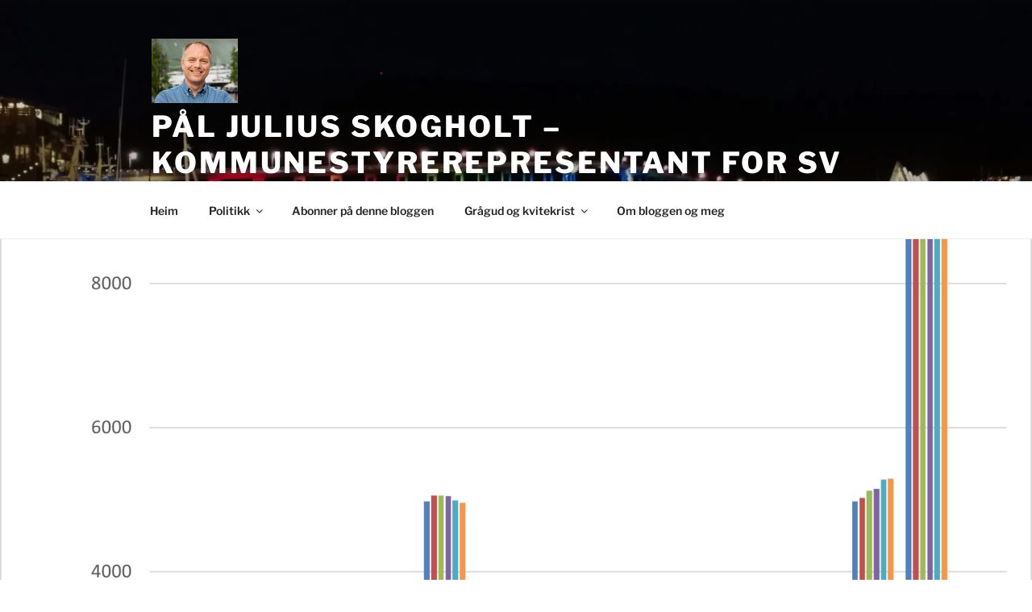

--- FILE ---
content_type: text/html; charset=UTF-8
request_url: https://www.skogholt.org/2021/03/coronakrisa-har-sin-pris-623-faerre-sysselsette-i-tromso/
body_size: 35919
content:
<!DOCTYPE html>
<html lang="nn-NO" class="no-js no-svg">
<head>
<meta charset="UTF-8">
<meta name="viewport" content="width=device-width, initial-scale=1.0">
<link rel="profile" href="https://gmpg.org/xfn/11">

<script>
(()=>{var e={};e.g=function(){if("object"==typeof globalThis)return globalThis;try{return this||new Function("return this")()}catch(e){if("object"==typeof window)return window}}(),function({ampUrl:n,isCustomizePreview:t,isAmpDevMode:r,noampQueryVarName:o,noampQueryVarValue:s,disabledStorageKey:i,mobileUserAgents:a,regexRegex:c}){if("undefined"==typeof sessionStorage)return;const d=new RegExp(c);if(!a.some((e=>{const n=e.match(d);return!(!n||!new RegExp(n[1],n[2]).test(navigator.userAgent))||navigator.userAgent.includes(e)})))return;e.g.addEventListener("DOMContentLoaded",(()=>{const e=document.getElementById("amp-mobile-version-switcher");if(!e)return;e.hidden=!1;const n=e.querySelector("a[href]");n&&n.addEventListener("click",(()=>{sessionStorage.removeItem(i)}))}));const g=r&&["paired-browsing-non-amp","paired-browsing-amp"].includes(window.name);if(sessionStorage.getItem(i)||t||g)return;const u=new URL(location.href),m=new URL(n);m.hash=u.hash,u.searchParams.has(o)&&s===u.searchParams.get(o)?sessionStorage.setItem(i,"1"):m.href!==u.href&&(window.stop(),location.replace(m.href))}({"ampUrl":"https:\/\/www.skogholt.org\/2021\/03\/coronakrisa-har-sin-pris-623-faerre-sysselsette-i-tromso\/?amp","noampQueryVarName":"noamp","noampQueryVarValue":"mobile","disabledStorageKey":"amp_mobile_redirect_disabled","mobileUserAgents":["Mobile","Android","Silk\/","Kindle","BlackBerry","Opera Mini","Opera Mobi"],"regexRegex":"^\\\/((?:.|\\n)+)\\\/([i]*)$","isCustomizePreview":false,"isAmpDevMode":false})})();
</script>
<script>
(function(html){html.className = html.className.replace(/\bno-js\b/,'js')})(document.documentElement);
//# sourceURL=twentyseventeen_javascript_detection
</script>
<title>Coronakrisa har sin pris &#8211; nesten 1000 færre sysselsette i Tromsø &#8211; Pål Julius Skogholt &#8211; kommunestyrerepresentant for SV</title>
<meta name='robots' content='max-image-preview:large' />
<!-- Jetpack Site Verification Tags -->
<meta name="google-site-verification" content="sJWQ-Rr6285rAfLRsWglhI77lkweMHpbzlLctAS0R2A" />
<link rel='dns-prefetch' href='//stats.wp.com' />
<link rel='dns-prefetch' href='//v0.wordpress.com' />
<link rel='dns-prefetch' href='//jetpack.wordpress.com' />
<link rel='dns-prefetch' href='//s0.wp.com' />
<link rel='dns-prefetch' href='//public-api.wordpress.com' />
<link rel='dns-prefetch' href='//0.gravatar.com' />
<link rel='dns-prefetch' href='//1.gravatar.com' />
<link rel='dns-prefetch' href='//2.gravatar.com' />
<link rel='dns-prefetch' href='//widgets.wp.com' />
<link rel='preconnect' href='//i0.wp.com' />
<link rel='preconnect' href='//c0.wp.com' />
<link rel="alternate" type="application/rss+xml" title="Pål Julius Skogholt - kommunestyrerepresentant for SV &raquo; straum" href="https://www.skogholt.org/feed/" />
<link rel="alternate" type="application/rss+xml" title="Pål Julius Skogholt - kommunestyrerepresentant for SV &raquo; kommentarstraum" href="https://www.skogholt.org/comments/feed/" />
<link rel="alternate" type="application/rss+xml" title="Pål Julius Skogholt - kommunestyrerepresentant for SV &raquo; Coronakrisa har sin pris &#8211; nesten 1000 færre sysselsette i Tromsø nyhendestraum for kommentarar" href="https://www.skogholt.org/2021/03/coronakrisa-har-sin-pris-623-faerre-sysselsette-i-tromso/feed/" />
<link rel="alternate" title="oEmbed (JSON)" type="application/json+oembed" href="https://www.skogholt.org/wp-json/oembed/1.0/embed?url=https%3A%2F%2Fwww.skogholt.org%2F2021%2F03%2Fcoronakrisa-har-sin-pris-623-faerre-sysselsette-i-tromso%2F" />
<link rel="alternate" title="oEmbed (XML)" type="text/xml+oembed" href="https://www.skogholt.org/wp-json/oembed/1.0/embed?url=https%3A%2F%2Fwww.skogholt.org%2F2021%2F03%2Fcoronakrisa-har-sin-pris-623-faerre-sysselsette-i-tromso%2F&#038;format=xml" />
<link rel='stylesheet' id='jetpack_related-posts-css' href='https://c0.wp.com/p/jetpack/15.4/modules/related-posts/related-posts.css' media='all' />
<link rel='stylesheet' id='webmention-group-css' href='https://www.skogholt.org/wp-content/plugins/bwp-minify/min/?f=wp-content/plugins/webmention/assets/css/webmention.css,wp-content/plugins/indieweb/static/css/indieweb.css,wp-content/themes/twentyseventeen/assets/fonts/font-libre-franklin.css,wp-content/themes/twentyseventeen/style.css,wp-content/themes/twentyseventeen/assets/css/blocks.css,wp-content/plugins/syndication-links/css/syn.min.css' type='text/css' media='all' />
<link rel='stylesheet' id='jetpack_likes-css' href='https://c0.wp.com/p/jetpack/15.4/modules/likes/style.css' media='all' />
<link rel='stylesheet' id='jetpack-subscriptions-css' href='https://c0.wp.com/p/jetpack/15.4/_inc/build/subscriptions/subscriptions.min.css' media='all' />
<link rel='stylesheet' id='sharedaddy-css' href='https://c0.wp.com/p/jetpack/15.4/modules/sharedaddy/sharing.css' media='all' />
<link rel='stylesheet' id='social-logos-css' href='https://c0.wp.com/p/jetpack/15.4/_inc/social-logos/social-logos.min.css' media='all' />
<script id="jetpack_related-posts-js-extra">
var related_posts_js_options = {"post_heading":"h4"};
//# sourceURL=jetpack_related-posts-js-extra
</script>
<script src="https://c0.wp.com/p/jetpack/15.4/_inc/build/related-posts/related-posts.min.js" id="jetpack_related-posts-js"></script>
<script src="https://c0.wp.com/c/6.9/wp-includes/js/jquery/jquery.min.js" id="jquery-core-js"></script>
<script src="https://c0.wp.com/c/6.9/wp-includes/js/jquery/jquery-migrate.min.js" id="jquery-migrate-js"></script>
<script id="twentyseventeen-global-js-extra">
var twentyseventeenScreenReaderText = {"quote":"\u003Csvg class=\"icon icon-quote-right\" aria-hidden=\"true\" role=\"img\"\u003E \u003Cuse href=\"#icon-quote-right\" xlink:href=\"#icon-quote-right\"\u003E\u003C/use\u003E \u003C/svg\u003E","expand":"Utvid undermeny","collapse":"Trekk saman undermeny","icon":"\u003Csvg class=\"icon icon-angle-down\" aria-hidden=\"true\" role=\"img\"\u003E \u003Cuse href=\"#icon-angle-down\" xlink:href=\"#icon-angle-down\"\u003E\u003C/use\u003E \u003Cspan class=\"svg-fallback icon-angle-down\"\u003E\u003C/span\u003E\u003C/svg\u003E"};
//# sourceURL=twentyseventeen-global-js-extra
</script>
<script type='text/javascript' src='https://www.skogholt.org/wp-content/plugins/bwp-minify/min/?f=wp-content/themes/twentyseventeen/assets/js/global.js,wp-content/themes/twentyseventeen/assets/js/navigation.js'></script>
<link rel="https://api.w.org/" href="https://www.skogholt.org/wp-json/" /><link rel="alternate" title="JSON" type="application/json" href="https://www.skogholt.org/wp-json/wp/v2/posts/5896" /><link rel="EditURI" type="application/rsd+xml" title="RSD" href="https://www.skogholt.org/xmlrpc.php?rsd" />
<meta name="generator" content="WordPress 6.9" />
<link rel="canonical" href="https://www.skogholt.org/2021/03/coronakrisa-har-sin-pris-623-faerre-sysselsette-i-tromso/" />
<link rel='shortlink' href='https://wp.me/pbfr5-1x6' />
<link rel="alternate" type="text/html" media="only screen and (max-width: 640px)" href="https://www.skogholt.org/2021/03/coronakrisa-har-sin-pris-623-faerre-sysselsette-i-tromso/?amp">	<style>img#wpstats{display:none}</style>
		<link rel="pingback" href="https://www.skogholt.org/xmlrpc.php">
<link rel="amphtml" href="https://www.skogholt.org/2021/03/coronakrisa-har-sin-pris-623-faerre-sysselsette-i-tromso/?amp"><style>#amp-mobile-version-switcher{left:0;position:absolute;width:100%;z-index:100}#amp-mobile-version-switcher>a{background-color:#444;border:0;color:#eaeaea;display:block;font-family:-apple-system,BlinkMacSystemFont,Segoe UI,Roboto,Oxygen-Sans,Ubuntu,Cantarell,Helvetica Neue,sans-serif;font-size:16px;font-weight:600;padding:15px 0;text-align:center;-webkit-text-decoration:none;text-decoration:none}#amp-mobile-version-switcher>a:active,#amp-mobile-version-switcher>a:focus,#amp-mobile-version-switcher>a:hover{-webkit-text-decoration:underline;text-decoration:underline}</style>
<!-- Jetpack Open Graph Tags -->
<meta property="og:type" content="article" />
<meta property="og:title" content="Coronakrisa har sin pris &#8211; nesten 1000 færre sysselsette i Tromsø" />
<meta property="og:url" content="https://www.skogholt.org/2021/03/coronakrisa-har-sin-pris-623-faerre-sysselsette-i-tromso/" />
<meta property="og:description" content="Det var 623 færre sysselsette med bustad i Tromsø ved utgangen av 2020 enn ved utgangen av 2019 i følgje Statistisk sentralbyrå. Dersom vi ser på talet på sysselsette med arbeidsstad i Tromsø så er…" />
<meta property="article:published_time" content="2021-03-11T14:53:19+00:00" />
<meta property="article:modified_time" content="2021-03-11T15:28:03+00:00" />
<meta property="og:site_name" content="Pål Julius Skogholt - kommunestyrerepresentant for SV" />
<meta property="og:image" content="https://i0.wp.com/www.skogholt.org/wp-content/uploads/2021/03/Sysselsette-bustad-Tromso.png?fit=972%2C1200&#038;ssl=1" />
<meta property="og:image:width" content="972" />
<meta property="og:image:height" content="1200" />
<meta property="og:image:alt" content="" />
<meta property="og:locale" content="nn_NO" />
<meta name="twitter:site" content="@palskogholt" />
<meta name="twitter:text:title" content="Coronakrisa har sin pris &#8211; nesten 1000 færre sysselsette i Tromsø" />
<meta name="twitter:image" content="https://i0.wp.com/www.skogholt.org/wp-content/uploads/2021/03/Sysselsette-bustad-Tromso.png?fit=972%2C1200&#038;ssl=1&#038;w=640" />
<meta name="twitter:card" content="summary_large_image" />

<!-- End Jetpack Open Graph Tags -->
<link rel="icon" href="https://i0.wp.com/www.skogholt.org/wp-content/uploads/2019/08/cropped-P%C3%A5l_Julius_Skogholt-21-web-6.jpg?fit=32%2C32&#038;ssl=1" sizes="32x32" />
<link rel="icon" href="https://i0.wp.com/www.skogholt.org/wp-content/uploads/2019/08/cropped-P%C3%A5l_Julius_Skogholt-21-web-6.jpg?fit=192%2C192&#038;ssl=1" sizes="192x192" />
<link rel="apple-touch-icon" href="https://i0.wp.com/www.skogholt.org/wp-content/uploads/2019/08/cropped-P%C3%A5l_Julius_Skogholt-21-web-6.jpg?fit=180%2C180&#038;ssl=1" />
<meta name="msapplication-TileImage" content="https://i0.wp.com/www.skogholt.org/wp-content/uploads/2019/08/cropped-P%C3%A5l_Julius_Skogholt-21-web-6.jpg?fit=270%2C270&#038;ssl=1" />
<link rel="webmention" href="https://www.skogholt.org/wp-json/webmention/1.0/endpoint" />
</head>

<body class="wp-singular post-template post-template-templates post-template-template-full-width post-template-templatestemplate-full-width-php single single-post postid-5896 single-format-standard wp-custom-logo wp-embed-responsive wp-theme-twentyseventeen group-blog has-header-image has-sidebar colors-light">
<div id="page" class="site">
	<a class="skip-link screen-reader-text" href="#content">
		Gå vidare til hovudinnhaldet	</a>

	<header id="masthead" class="site-header">

		<div class="custom-header">

		<div class="custom-header-media">
			<div id="wp-custom-header" class="wp-custom-header"><img src="https://www.skogholt.org/wp-content/uploads/2024/01/cropped-2019-08-31-22.50.22-scaled-1.jpg" width="2000" height="1198" alt="" srcset="https://i0.wp.com/www.skogholt.org/wp-content/uploads/2024/01/cropped-2019-08-31-22.50.22-scaled-1.jpg?w=2000&amp;ssl=1 2000w, https://i0.wp.com/www.skogholt.org/wp-content/uploads/2024/01/cropped-2019-08-31-22.50.22-scaled-1.jpg?resize=300%2C180&amp;ssl=1 300w, https://i0.wp.com/www.skogholt.org/wp-content/uploads/2024/01/cropped-2019-08-31-22.50.22-scaled-1.jpg?resize=600%2C359&amp;ssl=1 600w, https://i0.wp.com/www.skogholt.org/wp-content/uploads/2024/01/cropped-2019-08-31-22.50.22-scaled-1.jpg?resize=200%2C120&amp;ssl=1 200w, https://i0.wp.com/www.skogholt.org/wp-content/uploads/2024/01/cropped-2019-08-31-22.50.22-scaled-1.jpg?resize=768%2C460&amp;ssl=1 768w, https://i0.wp.com/www.skogholt.org/wp-content/uploads/2024/01/cropped-2019-08-31-22.50.22-scaled-1.jpg?resize=1536%2C920&amp;ssl=1 1536w, https://i0.wp.com/www.skogholt.org/wp-content/uploads/2024/01/cropped-2019-08-31-22.50.22-scaled-1.jpg?w=1050&amp;ssl=1 1050w" sizes="(max-width: 767px) 200vw, 100vw" decoding="async" fetchpriority="high" /></div>		</div>

	<div class="site-branding">
	<div class="wrap">

		<a href="https://www.skogholt.org/" class="custom-logo-link" rel="home"><img width="1453" height="1090" src="https://i0.wp.com/www.skogholt.org/wp-content/uploads/2022/11/cropped-Pal_Julius_Skogholt-22-web-e1669641854534.jpg?fit=1453%2C1090&amp;ssl=1" class="custom-logo" alt="Pål Julius Skogholt &#8211; kommunestyrerepresentant for SV" decoding="async" srcset="https://i0.wp.com/www.skogholt.org/wp-content/uploads/2022/11/cropped-Pal_Julius_Skogholt-22-web-e1669641854534.jpg?w=1453&amp;ssl=1 1453w, https://i0.wp.com/www.skogholt.org/wp-content/uploads/2022/11/cropped-Pal_Julius_Skogholt-22-web-e1669641854534.jpg?resize=300%2C225&amp;ssl=1 300w, https://i0.wp.com/www.skogholt.org/wp-content/uploads/2022/11/cropped-Pal_Julius_Skogholt-22-web-e1669641854534.jpg?resize=600%2C450&amp;ssl=1 600w, https://i0.wp.com/www.skogholt.org/wp-content/uploads/2022/11/cropped-Pal_Julius_Skogholt-22-web-e1669641854534.jpg?resize=200%2C150&amp;ssl=1 200w, https://i0.wp.com/www.skogholt.org/wp-content/uploads/2022/11/cropped-Pal_Julius_Skogholt-22-web-e1669641854534.jpg?resize=768%2C576&amp;ssl=1 768w, https://i0.wp.com/www.skogholt.org/wp-content/uploads/2022/11/cropped-Pal_Julius_Skogholt-22-web-e1669641854534.jpg?resize=1200%2C900&amp;ssl=1 1200w, https://i0.wp.com/www.skogholt.org/wp-content/uploads/2022/11/cropped-Pal_Julius_Skogholt-22-web-e1669641854534.jpg?w=1050&amp;ssl=1 1050w" sizes="100vw" data-attachment-id="6268" data-permalink="https://www.skogholt.org/pal_julius_skogholt-22-web-2/" data-orig-file="https://i0.wp.com/www.skogholt.org/wp-content/uploads/2022/11/cropped-Pal_Julius_Skogholt-22-web-e1669641854534.jpg?fit=1453%2C1090&amp;ssl=1" data-orig-size="1453,1090" data-comments-opened="1" data-image-meta="{&quot;aperture&quot;:&quot;5.6&quot;,&quot;credit&quot;:&quot;Martin Eilertsen&quot;,&quot;camera&quot;:&quot;NIKON D810&quot;,&quot;caption&quot;:&quot;P\u00e5l Julius Skogholt, Troms\u00f8 SV, 1.kandidat til kommunevalget 2019. Fotografert utenfor Troms\u00f8 Kulturhus 26.06.2019.&quot;,&quot;created_timestamp&quot;:&quot;1561552166&quot;,&quot;copyright&quot;:&quot;Martin Eilertsen&quot;,&quot;focal_length&quot;:&quot;70&quot;,&quot;iso&quot;:&quot;100&quot;,&quot;shutter_speed&quot;:&quot;0.004&quot;,&quot;title&quot;:&quot;&quot;,&quot;orientation&quot;:&quot;0&quot;}" data-image-title="Pål_Julius_Skogholt-22-web" data-image-description="&lt;p&gt;https://www.skogholt.org/wp-content/uploads/2022/11/cropped-Pal_Julius_Skogholt-22-web-e1669641854534.jpg&lt;/p&gt;
" data-image-caption="&lt;p&gt;Smilande og glad for budsjettframlegget vårt. Fotografert utenfor Tromsø Kulturhus 26.06.2019.&lt;/p&gt;
" data-medium-file="https://i0.wp.com/www.skogholt.org/wp-content/uploads/2022/11/cropped-Pal_Julius_Skogholt-22-web-e1669641854534.jpg?fit=300%2C225&amp;ssl=1" data-large-file="https://i0.wp.com/www.skogholt.org/wp-content/uploads/2022/11/cropped-Pal_Julius_Skogholt-22-web-e1669641854534.jpg?fit=525%2C394&amp;ssl=1" /></a>
		<div class="site-branding-text">
							<p class="site-title"><a href="https://www.skogholt.org/" rel="home" >Pål Julius Skogholt &#8211; kommunestyrerepresentant for SV</a></p>
								<p class="site-description">for folk i Tromsø</p>
					</div><!-- .site-branding-text -->

		
	</div><!-- .wrap -->
</div><!-- .site-branding -->

</div><!-- .custom-header -->

					<div class="navigation-top">
				<div class="wrap">
					<nav id="site-navigation" class="main-navigation" aria-label="Toppmeny">
	<button class="menu-toggle" aria-controls="top-menu" aria-expanded="false">
		<svg class="icon icon-bars" aria-hidden="true" role="img"> <use href="#icon-bars" xlink:href="#icon-bars"></use> </svg><svg class="icon icon-close" aria-hidden="true" role="img"> <use href="#icon-close" xlink:href="#icon-close"></use> </svg>Meny	</button>

	<div class="menu-meny-1-container"><ul id="top-menu" class="menu"><li id="menu-item-3481" class="menu-item menu-item-type-custom menu-item-object-custom menu-item-home menu-item-3481"><a href="http://www.skogholt.org/">Heim</a></li>
<li id="menu-item-5871" class="menu-item menu-item-type-taxonomy menu-item-object-category current-post-ancestor menu-item-has-children menu-item-5871"><a href="https://www.skogholt.org/tema/politikk/">Politikk<svg class="icon icon-angle-down" aria-hidden="true" role="img"> <use href="#icon-angle-down" xlink:href="#icon-angle-down"></use> </svg></a>
<ul class="sub-menu">
	<li id="menu-item-6304" class="menu-item menu-item-type-taxonomy menu-item-object-category menu-item-6304"><a href="https://www.skogholt.org/tema/ipolitikk/">Ikkje politikk</a></li>
	<li id="menu-item-6306" class="menu-item menu-item-type-taxonomy menu-item-object-category menu-item-has-children menu-item-6306"><a href="https://www.skogholt.org/tema/internasjonalt/">Internasjonalt<svg class="icon icon-angle-down" aria-hidden="true" role="img"> <use href="#icon-angle-down" xlink:href="#icon-angle-down"></use> </svg></a>
	<ul class="sub-menu">
		<li id="menu-item-6315" class="menu-item menu-item-type-taxonomy menu-item-object-category menu-item-6315"><a href="https://www.skogholt.org/tema/internasjonalt/russland-internasjonalt/">Russland</a></li>
		<li id="menu-item-6316" class="menu-item menu-item-type-taxonomy menu-item-object-category menu-item-6316"><a href="https://www.skogholt.org/tema/internasjonalt/eu-internasjonalt/">EU</a></li>
		<li id="menu-item-6319" class="menu-item menu-item-type-taxonomy menu-item-object-category menu-item-6319"><a href="https://www.skogholt.org/tema/internasjonalt/usa-internasjonalt/">USA</a></li>
	</ul>
</li>
	<li id="menu-item-6302" class="menu-item menu-item-type-taxonomy menu-item-object-category current-post-ancestor menu-item-has-children menu-item-6302"><a href="https://www.skogholt.org/tema/politikk/">Politikk<svg class="icon icon-angle-down" aria-hidden="true" role="img"> <use href="#icon-angle-down" xlink:href="#icon-angle-down"></use> </svg></a>
	<ul class="sub-menu">
		<li id="menu-item-6314" class="menu-item menu-item-type-taxonomy menu-item-object-category current-post-ancestor current-menu-parent current-post-parent menu-item-6314"><a href="https://www.skogholt.org/tema/politikk/arbeid-og-trygd/">Arbeid og trygd</a></li>
		<li id="menu-item-6320" class="menu-item menu-item-type-taxonomy menu-item-object-category menu-item-6320"><a href="https://www.skogholt.org/tema/politikk/helse-og-velferd/">Helse og velferd</a></li>
		<li id="menu-item-6310" class="menu-item menu-item-type-taxonomy menu-item-object-category menu-item-6310"><a href="https://www.skogholt.org/tema/miljo/klima/">Klima</a></li>
		<li id="menu-item-6313" class="menu-item menu-item-type-taxonomy menu-item-object-category menu-item-6313"><a href="https://www.skogholt.org/tema/miljo/kollektivtrafikk/">Kollektivtrafikk</a></li>
		<li id="menu-item-5873" class="menu-item menu-item-type-taxonomy menu-item-object-category menu-item-5873"><a href="https://www.skogholt.org/tema/troms/kommunepolitikk/">Kommunepolitikk</a></li>
		<li id="menu-item-6309" class="menu-item menu-item-type-taxonomy menu-item-object-category menu-item-6309"><a href="https://www.skogholt.org/tema/miljo/">Miljø</a></li>
		<li id="menu-item-6311" class="menu-item menu-item-type-taxonomy menu-item-object-category menu-item-6311"><a href="https://www.skogholt.org/tema/miljo/olje/">Olje</a></li>
		<li id="menu-item-6307" class="menu-item menu-item-type-taxonomy menu-item-object-category menu-item-6307"><a href="https://www.skogholt.org/tema/skole/">Skole</a></li>
		<li id="menu-item-6312" class="menu-item menu-item-type-taxonomy menu-item-object-category menu-item-6312"><a href="https://www.skogholt.org/tema/politikk/sosialisme/">Sosialisme</a></li>
		<li id="menu-item-6303" class="menu-item menu-item-type-taxonomy menu-item-object-category menu-item-6303"><a href="https://www.skogholt.org/tema/sv/">SV</a></li>
		<li id="menu-item-6317" class="menu-item menu-item-type-taxonomy menu-item-object-category menu-item-6317"><a href="https://www.skogholt.org/tema/skole/utdanning/">Utdanning</a></li>
		<li id="menu-item-6318" class="menu-item menu-item-type-taxonomy menu-item-object-category menu-item-6318"><a href="https://www.skogholt.org/tema/politikk/val/">Val</a></li>
		<li id="menu-item-6305" class="menu-item menu-item-type-taxonomy menu-item-object-category menu-item-6305"><a href="https://www.skogholt.org/tema/politikk/okonomi-politikk/">Økonomi</a></li>
	</ul>
</li>
	<li id="menu-item-5872" class="menu-item menu-item-type-taxonomy menu-item-object-category current-post-ancestor current-menu-parent current-post-parent menu-item-5872"><a href="https://www.skogholt.org/tema/troms/">Troms og Tromsø</a></li>
	<li id="menu-item-6321" class="menu-item menu-item-type-taxonomy menu-item-object-category menu-item-6321"><a href="https://www.skogholt.org/tema/ipolitikk/satire/">Satire/ironi/humor</a></li>
	<li id="menu-item-6322" class="menu-item menu-item-type-taxonomy menu-item-object-category menu-item-6322"><a href="https://www.skogholt.org/tema/ipolitikk/litteraturforsok/">Litteraturforsøk</a></li>
	<li id="menu-item-6308" class="menu-item menu-item-type-taxonomy menu-item-object-category menu-item-6308"><a href="https://www.skogholt.org/tema/video/">Video</a></li>
</ul>
</li>
<li id="menu-item-3317" class="menu-item menu-item-type-post_type menu-item-object-page menu-item-3317"><a href="https://www.skogholt.org/abonner-pa-denne-bloggen/">Abonner på denne bloggen</a></li>
<li id="menu-item-3318" class="menu-item menu-item-type-post_type menu-item-object-page menu-item-has-children menu-item-3318"><a href="https://www.skogholt.org/kvitekrist/">Grågud og kvitekrist<svg class="icon icon-angle-down" aria-hidden="true" role="img"> <use href="#icon-angle-down" xlink:href="#icon-angle-down"></use> </svg></a>
<ul class="sub-menu">
	<li id="menu-item-3319" class="menu-item menu-item-type-post_type menu-item-object-page menu-item-3319"><a href="https://www.skogholt.org/kvitekrist/kvitekrist-kapittel-1/">Grågud og kvitekrist &#8211; kapittel 1</a></li>
	<li id="menu-item-3320" class="menu-item menu-item-type-post_type menu-item-object-page menu-item-3320"><a href="https://www.skogholt.org/kvitekrist/kvitekrist-kapittel-2/">Grågud og kvitekrist &#8211; kapittel 2</a></li>
	<li id="menu-item-3321" class="menu-item menu-item-type-post_type menu-item-object-page menu-item-3321"><a href="https://www.skogholt.org/kvitekrist/kvitekrist-kapittel-3/">Grågud og kvitekrist &#8211; kapittel 3</a></li>
	<li id="menu-item-3322" class="menu-item menu-item-type-post_type menu-item-object-page menu-item-3322"><a href="https://www.skogholt.org/kvitekrist/kvitekrist-kapittel-4/">Grågud og kvitekrist &#8211; kapittel 4</a></li>
	<li id="menu-item-3323" class="menu-item menu-item-type-post_type menu-item-object-page menu-item-3323"><a href="https://www.skogholt.org/kvitekrist/kvitekrist-kapittel-5/">Grågud og kvitekrist &#8211; kapittel 5</a></li>
	<li id="menu-item-3324" class="menu-item menu-item-type-post_type menu-item-object-page menu-item-3324"><a href="https://www.skogholt.org/kvitekrist/kvitekrist-kapittel-6/">Grågud og kvitekrist &#8211; kapittel 6</a></li>
	<li id="menu-item-3325" class="menu-item menu-item-type-post_type menu-item-object-page menu-item-3325"><a href="https://www.skogholt.org/kvitekrist/kvitekrist-kapittel-7/">Grågud og kvitekrist &#8211; kapittel 7</a></li>
	<li id="menu-item-3326" class="menu-item menu-item-type-post_type menu-item-object-page menu-item-3326"><a href="https://www.skogholt.org/kvitekrist/kvitekrist-kapittel-8/">Grågud og kvitekrist &#8211; kapittel 8</a></li>
	<li id="menu-item-3327" class="menu-item menu-item-type-post_type menu-item-object-page menu-item-3327"><a href="https://www.skogholt.org/kvitekrist/kvitekrist-kapittel-9/">Grågud og kvitekrist &#8211; kapittel 9</a></li>
	<li id="menu-item-3328" class="menu-item menu-item-type-post_type menu-item-object-page menu-item-3328"><a href="https://www.skogholt.org/kvitekrist/kvitekrist-kapittel-10/">Grågud og kvitekrist &#8211; kapittel 10</a></li>
	<li id="menu-item-3329" class="menu-item menu-item-type-post_type menu-item-object-page menu-item-3329"><a href="https://www.skogholt.org/kvitekrist/kvitekrist-kapittel-11/">Grågud og kvitekrist &#8211; kapittel 11</a></li>
	<li id="menu-item-3330" class="menu-item menu-item-type-post_type menu-item-object-page menu-item-3330"><a href="https://www.skogholt.org/kvitekrist/kvitekrist-kapittel-12/">Grågud og kvitekrist &#8211; kapittel 12</a></li>
	<li id="menu-item-3331" class="menu-item menu-item-type-post_type menu-item-object-page menu-item-3331"><a href="https://www.skogholt.org/kvitekrist/ordliste/">Ordliste</a></li>
</ul>
</li>
<li id="menu-item-3332" class="menu-item menu-item-type-post_type menu-item-object-page menu-item-3332"><a href="https://www.skogholt.org/about/">Om bloggen og meg</a></li>
</ul></div>
	</nav><!-- #site-navigation -->
				</div><!-- .wrap -->
			</div><!-- .navigation-top -->
		
	</header><!-- #masthead -->

	<div class="single-featured-image-header"><img width="2000" height="1200" src="https://i0.wp.com/www.skogholt.org/wp-content/uploads/2021/03/Sysselsette-bustad-Tromso.png?resize=2000%2C1200&amp;ssl=1" class="attachment-twentyseventeen-featured-image size-twentyseventeen-featured-image wp-post-image" alt="" decoding="async" sizes="100vw" data-attachment-id="5899" data-permalink="https://www.skogholt.org/2021/03/coronakrisa-har-sin-pris-623-faerre-sysselsette-i-tromso/sysselsette-bustad-tromso/" data-orig-file="https://i0.wp.com/www.skogholt.org/wp-content/uploads/2021/03/Sysselsette-bustad-Tromso.png?fit=2131%2C2631&amp;ssl=1" data-orig-size="2131,2631" data-comments-opened="1" data-image-meta="{&quot;aperture&quot;:&quot;0&quot;,&quot;credit&quot;:&quot;&quot;,&quot;camera&quot;:&quot;&quot;,&quot;caption&quot;:&quot;&quot;,&quot;created_timestamp&quot;:&quot;0&quot;,&quot;copyright&quot;:&quot;&quot;,&quot;focal_length&quot;:&quot;0&quot;,&quot;iso&quot;:&quot;0&quot;,&quot;shutter_speed&quot;:&quot;0&quot;,&quot;title&quot;:&quot;&quot;,&quot;orientation&quot;:&quot;0&quot;}" data-image-title="Sysselsette-bustad-Tromso" data-image-description="" data-image-caption="" data-medium-file="https://i0.wp.com/www.skogholt.org/wp-content/uploads/2021/03/Sysselsette-bustad-Tromso.png?fit=243%2C300&amp;ssl=1" data-large-file="https://i0.wp.com/www.skogholt.org/wp-content/uploads/2021/03/Sysselsette-bustad-Tromso.png?fit=486%2C600&amp;ssl=1" /></div><!-- .single-featured-image-header -->
	<div class="site-content-contain">
		<div id="content" class="site-content">

<div class="wrap">
	<div id="primary" class="content-area">
		<main id="main" class="site-main">

			
<article id="post-5896" class="post-5896 post type-post status-publish format-standard has-post-thumbnail hentry category-arbeid-og-trygd category-troms tag-arbeidsplassar">
		<header class="entry-header">
		<div class="entry-meta"><span class="posted-on"><span class="screen-reader-text">Lagt ut</span> <a href="https://www.skogholt.org/2021/03/coronakrisa-har-sin-pris-623-faerre-sysselsette-i-tromso/" rel="bookmark"><time class="entry-date published" datetime="2021-03-11T15:53:19+01:00">11. mars 2021</time><time class="updated" datetime="2021-03-11T16:28:03+01:00">11. mars 2021</time></a></span><span class="byline"> av <span class="author vcard"><a class="url fn n" href="http://www.skogholt.org">Pål Julius Skogholt</a></span></span></div><!-- .entry-meta --><h1 class="entry-title">Coronakrisa har sin pris &#8211; nesten 1000 færre sysselsette i Tromsø</h1>	</header><!-- .entry-header -->

	
	<div class="entry-content">
		
<p><strong>Det var 623 færre sysselsette med bustad i Tromsø ved utgangen av 2020 enn ved utgangen av 2019 <a href="https://www.ssb.no/arbeid-og-lonn/artikler-og-publikasjoner/nedgang-i-sysselsettingen-i-alle-fylker">i følgje Statistisk sentralbyrå</a>. Dersom vi ser på talet på sysselsette med arbeidsstad i Tromsø så er nedgangen på heile 978. SSB melder og at det er i Troms og Finnmark nedgangen i sysselsetting har vore størst i heile landet. I dagens<a href="https://www.itromso.no/pluss/eksklusiv/2021/03/11/Mange-bedrifter-planlegger-oppsigelser-%E2%80%93-Dette-er-fryktelig-nedsl%C3%A5ende-23626606.ece"> iTromsø</a> er NHOs Målfrid Baik ute og advarer og er bekymra for ytterlegare nedgang i sysselsettinga framover.</strong> <strong>Den bekymringa er det verd å ta på alvor</strong></p>



<p>Dette vil bli ei stor utfordring for oss alle framover. Vi kan ikkje berre gå ut frå at alle desse arbeidsplassane dukkar opp igjen på magisk vis så snart pandemien er over. Det vil krevje hardt arbeid frå oss alle. Frå det offentlege verkemiddelapparatet, frå dei som skal etablere/reetablere bedrifter og frå bedrifter som skal ekspandere. </p>



<p>Eg er sjølvsagt innstilt på at kommunen skal gjere det vi kan for å legge til rette for arbeidsplassar, men det er staten som har dei store og sterke verkemidla. Det er dei som må stille opp med kapital og støtte om det verkeleg skal monne. Så håper eg at vi og kan bruke denne krisa til å legge til rette for eit næringsliv som tar klima og miljøutfordringane på alvor. SV sin plan for det grønne skiftet som verkeleg vil monne for klimaet og skape gode og <a href="https://www.sv.no/blog/2021/03/02/svs-plan-for-gronn-gjenreising-veien-ut-av-krisa/">lønsame arbeidsplassar finn du her</a>.</p>



<p>Dersom vi dykkar litt ned i tromsøtala ser vi ikkje overraskande at det er innafor overnatting og servering at nedgangen i sysselsetting er størst. Der har talet på sysselsatte gått frå 2075 til 1673. Det er 402 personar som har mista inntekta si. Også innanfor transport og lager er det ein tydeleg nedgang i sysselsettinga. Varehandel er ei stor næring i Tromsø, men det er omtrent på status quo. Endringa der er frå 4993 til 4957 personar. Nedgangen i heiltidsstillingar er litt mindre. Også innafor forretningsmessig tenesteyting er det ein nedgang i sysselsette. </p>



<p>Foretningsmessig tenesteyting er bedrifter som sel tenester til andre bedrifter. Det kan vere bemanningsbyrå, vektertenester, men også revisjon, rekneskap, konsulentselskap, arkitektar og liknande.</p>



<p>Byggebransjen derimot ser vi har ein bitteliten vekst. Dei har gått frå 3100 til 3117 sysselsette med bustad i Tromsø. Men tel vi med dei som jobbar i Tromsø, men bur andre stader så er sysselsettinga gått ned.</p>



<p>Størst oppgang er det innafor helse og sosialtenester. Der er det 68 fleire som jobbar, men det er faktisk ein ørliten nedgang i 100% stillinger. Det er også ein liten vekst innafor undervisning og Off.adm., forsvar, sosialforsikring.</p>



<p>Denne grafen viser utviklinga i sysselsettinga for folk med bustad i Tromsø.</p>



<figure class="wp-block-image size-large"><img data-recalc-dims="1" loading="lazy" decoding="async" width="486" height="600" data-attachment-id="5899" data-permalink="https://www.skogholt.org/2021/03/coronakrisa-har-sin-pris-623-faerre-sysselsette-i-tromso/sysselsette-bustad-tromso/" data-orig-file="https://i0.wp.com/www.skogholt.org/wp-content/uploads/2021/03/Sysselsette-bustad-Tromso.png?fit=2131%2C2631&amp;ssl=1" data-orig-size="2131,2631" data-comments-opened="1" data-image-meta="{&quot;aperture&quot;:&quot;0&quot;,&quot;credit&quot;:&quot;&quot;,&quot;camera&quot;:&quot;&quot;,&quot;caption&quot;:&quot;&quot;,&quot;created_timestamp&quot;:&quot;0&quot;,&quot;copyright&quot;:&quot;&quot;,&quot;focal_length&quot;:&quot;0&quot;,&quot;iso&quot;:&quot;0&quot;,&quot;shutter_speed&quot;:&quot;0&quot;,&quot;title&quot;:&quot;&quot;,&quot;orientation&quot;:&quot;0&quot;}" data-image-title="Sysselsette-bustad-Tromso" data-image-description="" data-image-caption="" data-medium-file="https://i0.wp.com/www.skogholt.org/wp-content/uploads/2021/03/Sysselsette-bustad-Tromso.png?fit=243%2C300&amp;ssl=1" data-large-file="https://i0.wp.com/www.skogholt.org/wp-content/uploads/2021/03/Sysselsette-bustad-Tromso.png?fit=486%2C600&amp;ssl=1" src="https://i0.wp.com/www.skogholt.org/wp-content/uploads/2021/03/Sysselsette-bustad-Tromso.png?resize=486%2C600&#038;ssl=1" alt="" class="wp-image-5899" srcset="https://i0.wp.com/www.skogholt.org/wp-content/uploads/2021/03/Sysselsette-bustad-Tromso.png?resize=486%2C600&amp;ssl=1 486w, https://i0.wp.com/www.skogholt.org/wp-content/uploads/2021/03/Sysselsette-bustad-Tromso.png?resize=243%2C300&amp;ssl=1 243w, https://i0.wp.com/www.skogholt.org/wp-content/uploads/2021/03/Sysselsette-bustad-Tromso.png?resize=162%2C200&amp;ssl=1 162w, https://i0.wp.com/www.skogholt.org/wp-content/uploads/2021/03/Sysselsette-bustad-Tromso.png?resize=768%2C948&amp;ssl=1 768w, https://i0.wp.com/www.skogholt.org/wp-content/uploads/2021/03/Sysselsette-bustad-Tromso.png?resize=1244%2C1536&amp;ssl=1 1244w, https://i0.wp.com/www.skogholt.org/wp-content/uploads/2021/03/Sysselsette-bustad-Tromso.png?resize=1659%2C2048&amp;ssl=1 1659w, https://i0.wp.com/www.skogholt.org/wp-content/uploads/2021/03/Sysselsette-bustad-Tromso.png?resize=1200%2C1482&amp;ssl=1 1200w, https://i0.wp.com/www.skogholt.org/wp-content/uploads/2021/03/Sysselsette-bustad-Tromso.png?resize=1980%2C2445&amp;ssl=1 1980w, https://i0.wp.com/www.skogholt.org/wp-content/uploads/2021/03/Sysselsette-bustad-Tromso.png?w=1050&amp;ssl=1 1050w, https://i0.wp.com/www.skogholt.org/wp-content/uploads/2021/03/Sysselsette-bustad-Tromso.png?w=1575&amp;ssl=1 1575w" sizes="auto, (max-width: 486px) 100vw, 486px" /></figure>



<p>Og denne viser utviklinga i sysselsettinga for folk med arbeidsstad i Tromsø</p>



<figure class="wp-block-image size-large"><img data-recalc-dims="1" loading="lazy" decoding="async" width="431" height="600" data-attachment-id="5898" data-permalink="https://www.skogholt.org/2021/03/coronakrisa-har-sin-pris-623-faerre-sysselsette-i-tromso/sysselsette-arbeidsstad-i-tromso-1/" data-orig-file="https://i0.wp.com/www.skogholt.org/wp-content/uploads/2021/03/Sysselsette-arbeidsstad-i-Tromso-1.png?fit=1869%2C2603&amp;ssl=1" data-orig-size="1869,2603" data-comments-opened="1" data-image-meta="{&quot;aperture&quot;:&quot;0&quot;,&quot;credit&quot;:&quot;&quot;,&quot;camera&quot;:&quot;&quot;,&quot;caption&quot;:&quot;&quot;,&quot;created_timestamp&quot;:&quot;0&quot;,&quot;copyright&quot;:&quot;&quot;,&quot;focal_length&quot;:&quot;0&quot;,&quot;iso&quot;:&quot;0&quot;,&quot;shutter_speed&quot;:&quot;0&quot;,&quot;title&quot;:&quot;&quot;,&quot;orientation&quot;:&quot;0&quot;}" data-image-title="Sysselsette-arbeidsstad-i-Tromso-1" data-image-description="" data-image-caption="" data-medium-file="https://i0.wp.com/www.skogholt.org/wp-content/uploads/2021/03/Sysselsette-arbeidsstad-i-Tromso-1.png?fit=215%2C300&amp;ssl=1" data-large-file="https://i0.wp.com/www.skogholt.org/wp-content/uploads/2021/03/Sysselsette-arbeidsstad-i-Tromso-1.png?fit=431%2C600&amp;ssl=1" src="https://i0.wp.com/www.skogholt.org/wp-content/uploads/2021/03/Sysselsette-arbeidsstad-i-Tromso-1.png?resize=431%2C600&#038;ssl=1" alt="" class="wp-image-5898" srcset="https://i0.wp.com/www.skogholt.org/wp-content/uploads/2021/03/Sysselsette-arbeidsstad-i-Tromso-1.png?resize=431%2C600&amp;ssl=1 431w, https://i0.wp.com/www.skogholt.org/wp-content/uploads/2021/03/Sysselsette-arbeidsstad-i-Tromso-1.png?resize=215%2C300&amp;ssl=1 215w, https://i0.wp.com/www.skogholt.org/wp-content/uploads/2021/03/Sysselsette-arbeidsstad-i-Tromso-1.png?resize=144%2C200&amp;ssl=1 144w, https://i0.wp.com/www.skogholt.org/wp-content/uploads/2021/03/Sysselsette-arbeidsstad-i-Tromso-1.png?resize=768%2C1070&amp;ssl=1 768w, https://i0.wp.com/www.skogholt.org/wp-content/uploads/2021/03/Sysselsette-arbeidsstad-i-Tromso-1.png?resize=1103%2C1536&amp;ssl=1 1103w, https://i0.wp.com/www.skogholt.org/wp-content/uploads/2021/03/Sysselsette-arbeidsstad-i-Tromso-1.png?resize=1471%2C2048&amp;ssl=1 1471w, https://i0.wp.com/www.skogholt.org/wp-content/uploads/2021/03/Sysselsette-arbeidsstad-i-Tromso-1.png?resize=1200%2C1671&amp;ssl=1 1200w, https://i0.wp.com/www.skogholt.org/wp-content/uploads/2021/03/Sysselsette-arbeidsstad-i-Tromso-1.png?w=1869&amp;ssl=1 1869w, https://i0.wp.com/www.skogholt.org/wp-content/uploads/2021/03/Sysselsette-arbeidsstad-i-Tromso-1.png?w=1050&amp;ssl=1 1050w, https://i0.wp.com/www.skogholt.org/wp-content/uploads/2021/03/Sysselsette-arbeidsstad-i-Tromso-1.png?w=1575&amp;ssl=1 1575w" sizes="auto, (max-width: 431px) 100vw, 431px" /></figure>



<h2 class="wp-block-heading">Her er alle tala. </h2>



<p>Kjelde er ssb, tabell 12539: <a href="https://www.ssb.no/statbank/table/12539">12539: Arbeidstid (6 grupper) for lønnstakere, etter bosted, arbeidssted, alder og næring (17 grupper). 4. kvartal (K) 2015 &#8211; 2020. Statistikkbanken (ssb.no)</a></p>



<table class="dcf-table dcf-table-responsive dcf-table-bordered dcf-table-striped dcf-w-100%">
	<caption>Lønstaker etter bosted &#8211; Tromsø</caption>
	<thead>
		<tr>
			<th scope="col"></th>
			<th data-label="2015" scope="col">2015</th>
			<th data-label="2016" scope="col">2016</th>
			<th data-label="2017" scope="col">2017</th>
			<th data-label="2018" scope="col">2018</th>
			<th data-label="2019" scope="col">2019</th>
			<th data-label="2020" scope="col">2020</th>
			<th data-label="Endring 2019 til 2020" scope="col">Endring 2019 til 2020</th>
		</tr>
	</thead>
	<tbody>
		<tr>
			<th scope="row">Alle næringer</th>
			<td data-label="2015">38122</td>
			<td data-label="2016">38909</td>
			<td data-label="2017">39730</td>
			<td data-label="2018">40582</td>
			<td data-label="2019">40918</td>
			<td data-label="2020">40295</td>
			<td data-label="Endring 2019 til 2020">-623</td>
		</tr>
		<tr>
			<th scope="row">Jordbruk, skogbruk og fiske</th>
			<td data-label="2015">173</td>
			<td data-label="2016">185</td>
			<td data-label="2017">207</td>
			<td data-label="2018">214</td>
			<td data-label="2019">232</td>
			<td data-label="2020">292</td>
			<td data-label="Endring 2019 til 2020">60</td>
		</tr>
		<tr>
			<th scope="row">Bergverksdrift og utvinning</th>
			<td data-label="2015">256</td>
			<td data-label="2016">179</td>
			<td data-label="2017">166</td>
			<td data-label="2018">174</td>
			<td data-label="2019">190</td>
			<td data-label="2020">194</td>
			<td data-label="Endring 2019 til 2020">4</td>
		</tr>
		<tr>
			<th scope="row">Industri</th>
			<td data-label="2015">1323</td>
			<td data-label="2016">1285</td>
			<td data-label="2017">1337</td>
			<td data-label="2018">1331</td>
			<td data-label="2019">1362</td>
			<td data-label="2020">1298</td>
			<td data-label="Endring 2019 til 2020">-64</td>
		</tr>
		<tr>
			<th scope="row">Elektrisitet, vann og renovasjon</th>
			<td data-label="2015">398</td>
			<td data-label="2016">408</td>
			<td data-label="2017">403</td>
			<td data-label="2018">422</td>
			<td data-label="2019">431</td>
			<td data-label="2020">431</td>
			<td data-label="Endring 2019 til 2020">0</td>
		</tr>
		<tr>
			<th scope="row">Bygge- og anleggsvirksomhet</th>
			<td data-label="2015">2649</td>
			<td data-label="2016">2845</td>
			<td data-label="2017">3002</td>
			<td data-label="2018">3088</td>
			<td data-label="2019">3100</td>
			<td data-label="2020">3117</td>
			<td data-label="Endring 2019 til 2020">17</td>
		</tr>
		<tr>
			<th scope="row">Varehandel, reparasjon av motorvogner</th>
			<td data-label="2015">4978</td>
			<td data-label="2016">5057</td>
			<td data-label="2017">5054</td>
			<td data-label="2018">5053</td>
			<td data-label="2019">4993</td>
			<td data-label="2020">4957</td>
			<td data-label="Endring 2019 til 2020">-36</td>
		</tr>
		<tr>
			<th scope="row">Transport og lagring</th>
			<td data-label="2015">2238</td>
			<td data-label="2016">2245</td>
			<td data-label="2017">2252</td>
			<td data-label="2018">2283</td>
			<td data-label="2019">2254</td>
			<td data-label="2020">2111</td>
			<td data-label="Endring 2019 til 2020">-143</td>
		</tr>
		<tr>
			<th scope="row">Overnattings- og serveringsvirksomhet</th>
			<td data-label="2015">1913</td>
			<td data-label="2016">2019</td>
			<td data-label="2017">2067</td>
			<td data-label="2018">2026</td>
			<td data-label="2019">2075</td>
			<td data-label="2020">1673</td>
			<td data-label="Endring 2019 til 2020">-402</td>
		</tr>
		<tr>
			<th scope="row">Informasjon og kommunikasjon</th>
			<td data-label="2015">915</td>
			<td data-label="2016">940</td>
			<td data-label="2017">966</td>
			<td data-label="2018">1009</td>
			<td data-label="2019">1047</td>
			<td data-label="2020">1086</td>
			<td data-label="Endring 2019 til 2020">39</td>
		</tr>
		<tr>
			<th scope="row">Finansiering og forsikring</th>
			<td data-label="2015">634</td>
			<td data-label="2016">582</td>
			<td data-label="2017">565</td>
			<td data-label="2018">571</td>
			<td data-label="2019">595</td>
			<td data-label="2020">585</td>
			<td data-label="Endring 2019 til 2020">-10</td>
		</tr>
		<tr>
			<th scope="row">Teknisk tjenesteyting, eiendomsdrift</th>
			<td data-label="2015">2194</td>
			<td data-label="2016">2223</td>
			<td data-label="2017">2352</td>
			<td data-label="2018">2496</td>
			<td data-label="2019">2487</td>
			<td data-label="2020">2498</td>
			<td data-label="Endring 2019 til 2020">11</td>
		</tr>
		<tr>
			<th scope="row">Forretningsmessig tjenesteyting</th>
			<td data-label="2015">1491</td>
			<td data-label="2016">1643</td>
			<td data-label="2017">1679</td>
			<td data-label="2018">1824</td>
			<td data-label="2019">1800</td>
			<td data-label="2020">1609</td>
			<td data-label="Endring 2019 til 2020">-191</td>
		</tr>
		<tr>
			<th scope="row">Off.adm., forsvar, sosialforsikring</th>
			<td data-label="2015">2595</td>
			<td data-label="2016">2640</td>
			<td data-label="2017">2525</td>
			<td data-label="2018">2673</td>
			<td data-label="2019">2670</td>
			<td data-label="2020">2729</td>
			<td data-label="Endring 2019 til 2020">59</td>
		</tr>
		<tr>
			<th scope="row">Undervisning</th>
			<td data-label="2015">4978</td>
			<td data-label="2016">5026</td>
			<td data-label="2017">5126</td>
			<td data-label="2018">5150</td>
			<td data-label="2019">5280</td>
			<td data-label="2020">5290</td>
			<td data-label="Endring 2019 til 2020">10</td>
		</tr>
		<tr>
			<th scope="row">Helse- og sosialtjenester</th>
			<td data-label="2015">10145</td>
			<td data-label="2016">10391</td>
			<td data-label="2017">10712</td>
			<td data-label="2018">10852</td>
			<td data-label="2019">10889</td>
			<td data-label="2020">10957</td>
			<td data-label="Endring 2019 til 2020">68</td>
		</tr>
		<tr>
			<th scope="row">Personlig tjenesteyting</th>
			<td data-label="2015">1233</td>
			<td data-label="2016">1233</td>
			<td data-label="2017">1314</td>
			<td data-label="2018">1410</td>
			<td data-label="2019">1499</td>
			<td data-label="2020">1449</td>
			<td data-label="Endring 2019 til 2020">-50</td>
		</tr>
		<tr>
			<th scope="row">Uoppgitt</th>
			<td data-label="2015">9</td>
			<td data-label="2016">8</td>
			<td data-label="2017">3</td>
			<td data-label="2018">6</td>
			<td data-label="2019">14</td>
			<td data-label="2020">19</td>
			<td data-label="Endring 2019 til 2020">5</td>
		</tr>
	</tbody>
</table>



<table class="dcf-table dcf-table-responsive dcf-table-bordered dcf-table-striped dcf-w-100%">
	<caption>Lønstaker etter arbeidssted &#8211; Tromsø</caption>
	<thead>
		<tr>
			<th scope="col"></th>
			<th data-label="2015" scope="col">2015</th>
			<th data-label="2016" scope="col">2016</th>
			<th data-label="2017" scope="col">2017</th>
			<th data-label="2018" scope="col">2018</th>
			<th data-label="2019" scope="col">2019</th>
			<th data-label="2020" scope="col">2020</th>
			<th data-label="Endring 2016 til 2020" scope="col">Endring 2016 til 2020</th>
		</tr>
	</thead>
	<tbody>
		<tr>
			<th scope="row">Alle næringer</th>
			<td data-label="2015">40187</td>
			<td data-label="2016">41107</td>
			<td data-label="2017">41993</td>
			<td data-label="2018">42969</td>
			<td data-label="2019">43384</td>
			<td data-label="2020">42406</td>
			<td data-label="Endring 2016 til 2020">-978</td>
		</tr>
		<tr>
			<th scope="row">Jordbruk, skogbruk og fiske</th>
			<td data-label="2015">142</td>
			<td data-label="2016">147</td>
			<td data-label="2017">163</td>
			<td data-label="2018">154</td>
			<td data-label="2019">177</td>
			<td data-label="2020">215</td>
			<td data-label="Endring 2016 til 2020">38</td>
		</tr>
		<tr>
			<th scope="row">Bergverksdrift og utvinning</th>
			<td data-label="2015">63</td>
			<td data-label="2016">20</td>
			<td data-label="2017">19</td>
			<td data-label="2018">21</td>
			<td data-label="2019">14</td>
			<td data-label="2020">12</td>
			<td data-label="Endring 2016 til 2020">-2</td>
		</tr>
		<tr>
			<th scope="row">Industri</th>
			<td data-label="2015">1354</td>
			<td data-label="2016">1288</td>
			<td data-label="2017">1350</td>
			<td data-label="2018">1334</td>
			<td data-label="2019">1376</td>
			<td data-label="2020">1297</td>
			<td data-label="Endring 2016 til 2020">-79</td>
		</tr>
		<tr>
			<th scope="row">Elektrisitet, vann og renovasjon</th>
			<td data-label="2015">502</td>
			<td data-label="2016">435</td>
			<td data-label="2017">422</td>
			<td data-label="2018">434</td>
			<td data-label="2019">448</td>
			<td data-label="2020">443</td>
			<td data-label="Endring 2016 til 2020">-5</td>
		</tr>
		<tr>
			<th scope="row">Bygge- og anleggsvirksomhet</th>
			<td data-label="2015">2904</td>
			<td data-label="2016">3146</td>
			<td data-label="2017">3259</td>
			<td data-label="2018">3443</td>
			<td data-label="2019">3424</td>
			<td data-label="2020">3396</td>
			<td data-label="Endring 2016 til 2020">-28</td>
		</tr>
		<tr>
			<th scope="row">Varehandel, reparasjon av motorvogner</th>
			<td data-label="2015">5473</td>
			<td data-label="2016">5570</td>
			<td data-label="2017">5558</td>
			<td data-label="2018">5581</td>
			<td data-label="2019">5533</td>
			<td data-label="2020">5388</td>
			<td data-label="Endring 2016 til 2020">-145</td>
		</tr>
		<tr>
			<th scope="row">Transport og lagring</th>
			<td data-label="2015">2320</td>
			<td data-label="2016">2347</td>
			<td data-label="2017">2381</td>
			<td data-label="2018">2436</td>
			<td data-label="2019">2412</td>
			<td data-label="2020">2197</td>
			<td data-label="Endring 2016 til 2020">-215</td>
		</tr>
		<tr>
			<th scope="row">Overnattings- og serveringsvirksomhet</th>
			<td data-label="2015">2081</td>
			<td data-label="2016">2176</td>
			<td data-label="2017">2237</td>
			<td data-label="2018">2212</td>
			<td data-label="2019">2262</td>
			<td data-label="2020">1763</td>
			<td data-label="Endring 2016 til 2020">-499</td>
		</tr>
		<tr>
			<th scope="row">Informasjon og kommunikasjon</th>
			<td data-label="2015">941</td>
			<td data-label="2016">952</td>
			<td data-label="2017">973</td>
			<td data-label="2018">1037</td>
			<td data-label="2019">1088</td>
			<td data-label="2020">1095</td>
			<td data-label="Endring 2016 til 2020">7</td>
		</tr>
		<tr>
			<th scope="row">Finansiering og forsikring</th>
			<td data-label="2015">699</td>
			<td data-label="2016">618</td>
			<td data-label="2017">625</td>
			<td data-label="2018">631</td>
			<td data-label="2019">675</td>
			<td data-label="2020">647</td>
			<td data-label="Endring 2016 til 2020">-28</td>
		</tr>
		<tr>
			<th scope="row">Teknisk tjenesteyting, eiendomsdrift</th>
			<td data-label="2015">2195</td>
			<td data-label="2016">2268</td>
			<td data-label="2017">2372</td>
			<td data-label="2018">2468</td>
			<td data-label="2019">2481</td>
			<td data-label="2020">2508</td>
			<td data-label="Endring 2016 til 2020">27</td>
		</tr>
		<tr>
			<th scope="row">Forretningsmessig tjenesteyting</th>
			<td data-label="2015">1614</td>
			<td data-label="2016">1820</td>
			<td data-label="2017">1843</td>
			<td data-label="2018">2001</td>
			<td data-label="2019">1913</td>
			<td data-label="2020">1739</td>
			<td data-label="Endring 2016 til 2020">-174</td>
		</tr>
		<tr>
			<th scope="row">Off.adm., forsvar, sosialforsikring</th>
			<td data-label="2015">2660</td>
			<td data-label="2016">2710</td>
			<td data-label="2017">2604</td>
			<td data-label="2018">2758</td>
			<td data-label="2019">2752</td>
			<td data-label="2020">2796</td>
			<td data-label="Endring 2016 til 2020">44</td>
		</tr>
		<tr>
			<th scope="row">Undervisning</th>
			<td data-label="2015">5244</td>
			<td data-label="2016">5309</td>
			<td data-label="2017">5463</td>
			<td data-label="2018">5467</td>
			<td data-label="2019">5615</td>
			<td data-label="2020">5608</td>
			<td data-label="Endring 2016 til 2020">-7</td>
		</tr>
		<tr>
			<th scope="row">Helse- og sosialtjenester</th>
			<td data-label="2015">10733</td>
			<td data-label="2016">11021</td>
			<td data-label="2017">11347</td>
			<td data-label="2018">11527</td>
			<td data-label="2019">11653</td>
			<td data-label="2020">11791</td>
			<td data-label="Endring 2016 til 2020">138</td>
		</tr>
		<tr>
			<th scope="row">Personlig tjenesteyting</th>
			<td data-label="2015">1253</td>
			<td data-label="2016">1272</td>
			<td data-label="2017">1374</td>
			<td data-label="2018">1459</td>
			<td data-label="2019">1549</td>
			<td data-label="2020">1494</td>
			<td data-label="Endring 2016 til 2020">-55</td>
		</tr>
		<tr>
			<th scope="row">Uoppgitt</th>
			<td data-label="2015">9</td>
			<td data-label="2016">8</td>
			<td data-label="2017">3</td>
			<td data-label="2018">6</td>
			<td data-label="2019">12</td>
			<td data-label="2020">17</td>
			<td data-label="Endring 2016 til 2020">5</td>
		</tr>
	</tbody>
</table>
<div class="sharedaddy sd-sharing-enabled"><div class="robots-nocontent sd-block sd-social sd-social-official sd-sharing"><h3 class="sd-title">Liker du innlegget? Del!</h3><div class="sd-content"><ul><li class="share-facebook"><div class="fb-share-button" data-href="https://www.skogholt.org/2021/03/coronakrisa-har-sin-pris-623-faerre-sysselsette-i-tromso/" data-layout="button_count"></div></li><li class="share-twitter"><a href="https://twitter.com/share" class="twitter-share-button" data-url="https://www.skogholt.org/2021/03/coronakrisa-har-sin-pris-623-faerre-sysselsette-i-tromso/" data-text="Coronakrisa har sin pris - nesten 1000 færre sysselsette i Tromsø" data-via="palskogholt" >Tweet</a></li><li class="share-email"><a rel="nofollow noopener noreferrer"
				data-shared="sharing-email-5896"
				class="share-email sd-button"
				href="mailto:?subject=%5BShared%20Post%5D%20Coronakrisa%20har%20sin%20pris%20-%20nesten%201000%20f%C3%A6rre%20sysselsette%20i%20Troms%C3%B8&#038;body=https%3A%2F%2Fwww.skogholt.org%2F2021%2F03%2Fcoronakrisa-har-sin-pris-623-faerre-sysselsette-i-tromso%2F&#038;share=email"
				target="_blank"
				aria-labelledby="sharing-email-5896"
				data-email-share-error-title="Do you have email set up?" data-email-share-error-text="If you&#039;re having problems sharing via email, you might not have email set up for your browser. You may need to create a new email yourself." data-email-share-nonce="b4f2ed377d" data-email-share-track-url="https://www.skogholt.org/2021/03/coronakrisa-har-sin-pris-623-faerre-sysselsette-i-tromso/?share=email">
				<span id="sharing-email-5896" hidden>Click to email a link to a friend (Opens in new window)</span>
				<span>Email</span>
			</a></li><li><a href="#" class="sharing-anchor sd-button share-more"><span>More</span></a></li><li class="share-end"></li></ul><div class="sharing-hidden"><div class="inner" style="display: none;"><ul><li class="share-reddit"><a rel="nofollow noopener noreferrer"
				data-shared="sharing-reddit-5896"
				class="share-reddit sd-button"
				href="https://www.skogholt.org/2021/03/coronakrisa-har-sin-pris-623-faerre-sysselsette-i-tromso/?share=reddit"
				target="_blank"
				aria-labelledby="sharing-reddit-5896"
				>
				<span id="sharing-reddit-5896" hidden>Click to share on Reddit (Opens in new window)</span>
				<span>Reddit</span>
			</a></li><li class="share-pocket"><div class="pocket_button"><a href="https://getpocket.com/save" class="pocket-btn" data-lang="en" data-save-url="https://www.skogholt.org/2021/03/coronakrisa-har-sin-pris-623-faerre-sysselsette-i-tromso/" data-pocket-count="horizontal" >Pocket</a></div></li><li class="share-linkedin"><div class="linkedin_button"><script type="in/share" data-url="https://www.skogholt.org/2021/03/coronakrisa-har-sin-pris-623-faerre-sysselsette-i-tromso/" data-counter="right"></script></div></li><li class="share-tumblr"><a class="tumblr-share-button" target="_blank" href="https://www.tumblr.com/share" data-title="Coronakrisa har sin pris - nesten 1000 færre sysselsette i Tromsø" data-content="https://www.skogholt.org/2021/03/coronakrisa-har-sin-pris-623-faerre-sysselsette-i-tromso/" title="Share on Tumblr">Share on Tumblr</a></li><li class="share-jetpack-whatsapp"><a rel="nofollow noopener noreferrer"
				data-shared="sharing-whatsapp-5896"
				class="share-jetpack-whatsapp sd-button"
				href="https://www.skogholt.org/2021/03/coronakrisa-har-sin-pris-623-faerre-sysselsette-i-tromso/?share=jetpack-whatsapp"
				target="_blank"
				aria-labelledby="sharing-whatsapp-5896"
				>
				<span id="sharing-whatsapp-5896" hidden>Click to share on WhatsApp (Opens in new window)</span>
				<span>WhatsApp</span>
			</a></li><li class="share-end"></li></ul></div></div></div></div></div><div class="syndication-links"></div><div class='sharedaddy sd-block sd-like jetpack-likes-widget-wrapper jetpack-likes-widget-unloaded' id='like-post-wrapper-2680947-5896-697264669f46b' data-src='https://widgets.wp.com/likes/?ver=15.4#blog_id=2680947&amp;post_id=5896&amp;origin=www.skogholt.org&amp;obj_id=2680947-5896-697264669f46b' data-name='like-post-frame-2680947-5896-697264669f46b' data-title='Like or Reblog'><h3 class="sd-title">Like this:</h3><div class='likes-widget-placeholder post-likes-widget-placeholder' style='height: 55px;'><span class='button'><span>Like</span></span> <span class="loading">Loading...</span></div><span class='sd-text-color'></span><a class='sd-link-color'></a></div>
<div id='jp-relatedposts' class='jp-relatedposts' >
	<h3 class="jp-relatedposts-headline"><em>Liknande innhald</em></h3>
</div>	</div><!-- .entry-content -->

	<footer class="entry-footer"><span class="cat-tags-links"><span class="cat-links"><svg class="icon icon-folder-open" aria-hidden="true" role="img"> <use href="#icon-folder-open" xlink:href="#icon-folder-open"></use> </svg><span class="screen-reader-text">Kategoriar</span><a href="https://www.skogholt.org/tema/politikk/arbeid-og-trygd/" rel="category tag">Arbeid og trygd</a>, <a href="https://www.skogholt.org/tema/troms/" rel="category tag">Troms og Tromsø</a></span><span class="tags-links"><svg class="icon icon-hashtag" aria-hidden="true" role="img"> <use href="#icon-hashtag" xlink:href="#icon-hashtag"></use> </svg><span class="screen-reader-text">Merkelappar</span><a href="https://www.skogholt.org/merke/arbeidsplassar/" rel="tag">arbeidsplassar</a></span></span></footer> <!-- .entry-footer -->
</article><!-- #post-5896 -->

<div id="comments" class="comments-area">

	
		<div id="respond" class="comment-respond">
			<h3 id="reply-title" class="comment-reply-title">Eg vil gjerne høyre kva du tenkjer.<small><a rel="nofollow" id="cancel-comment-reply-link" href="/2021/03/coronakrisa-har-sin-pris-623-faerre-sysselsette-i-tromso/#respond" style="display:none;">Cancel reply</a></small></h3>			<form id="commentform" class="comment-form">
				<iframe
					title="Comment Form"
					src="https://jetpack.wordpress.com/jetpack-comment/?blogid=2680947&#038;postid=5896&#038;comment_registration=0&#038;require_name_email=1&#038;stc_enabled=1&#038;stb_enabled=1&#038;show_avatars=1&#038;avatar_default=identicon&#038;greeting=Eg+vil+gjerne+h%C3%B8yre+kva+du+tenkjer.&#038;jetpack_comments_nonce=8cf4e24f2e&#038;greeting_reply=Leave+a+Reply+to+%25s&#038;color_scheme=transparent&#038;lang=nn_NO&#038;jetpack_version=15.4&#038;iframe_unique_id=1&#038;show_cookie_consent=10&#038;has_cookie_consent=0&#038;is_current_user_subscribed=0&#038;token_key=%3Bnormal%3B&#038;sig=fb1f23a1b7d8eacc5bc8a7e839871233b0a831ce#parent=https%3A%2F%2Fwww.skogholt.org%2F2021%2F03%2Fcoronakrisa-har-sin-pris-623-faerre-sysselsette-i-tromso%2F"
											name="jetpack_remote_comment"
						style="width:100%; height: 430px; border:0;"
										class="jetpack_remote_comment"
					id="jetpack_remote_comment"
					sandbox="allow-same-origin allow-top-navigation allow-scripts allow-forms allow-popups"
				>
									</iframe>
									<!--[if !IE]><!-->
					<script>
						document.addEventListener('DOMContentLoaded', function () {
							var commentForms = document.getElementsByClassName('jetpack_remote_comment');
							for (var i = 0; i < commentForms.length; i++) {
								commentForms[i].allowTransparency = true;
								commentForms[i].scrolling = 'no';
							}
						});
					</script>
					<!--<![endif]-->
							</form>
		</div>

		
		<input type="hidden" name="comment_parent" id="comment_parent" value="" />

		<form id="webmention-form" action="https://www.skogholt.org/wp-json/webmention/1.0/endpoint" method="post">
	<p id="webmention-source-description">
		To respond on your own website, enter the URL of your response which should contain a link to this post's permalink URL. Your response will then appear (possibly after moderation) on this page. Want to update or remove your response? Update or delete your post and re-enter your post's URL again. (<a href="https://indieweb.org/webmention">Find out more about Webmentions.</a>)	</p>
	<p>
		<label for="webmention-source">URL/Permalink of your article</label>
		<input id="webmention-source" class="webmention-source" type="url" autocomplete="url" required pattern="^https?:\/\/(.*)" name="source" aria-describedby="webmention-source-description" />
	</p>
	<p>
		<input id="webmention-submit" class="wp-element-button" type="submit" name="submit" value="Ping me!" />
	</p>
	<input id="webmention-format" type="hidden" name="format" value="html" />
	<input id="webmention-target" type="hidden" name="target" value="https://www.skogholt.org/2021/03/coronakrisa-har-sin-pris-623-faerre-sysselsette-i-tromso/" />
</form>

</div><!-- #comments -->

	<nav class="navigation post-navigation" aria-label="Innlegg">
		<h2 class="screen-reader-text">Innleggsnavigering</h2>
		<div class="nav-links"><div class="nav-previous"><a href="https://www.skogholt.org/2021/03/positiv-rekneskap-for-tromso-kommune/" rel="prev"><span class="screen-reader-text">Førre innlegg</span><span aria-hidden="true" class="nav-subtitle">Førre</span> <span class="nav-title"><span class="nav-title-icon-wrapper"><svg class="icon icon-arrow-left" aria-hidden="true" role="img"> <use href="#icon-arrow-left" xlink:href="#icon-arrow-left"></use> </svg></span>Positiv rekneskap for Tromsø kommune</span></a></div><div class="nav-next"><a href="https://www.skogholt.org/2021/03/nok-eit-kommunestyremote-med-varden-og-fangstmonument/" rel="next"><span class="screen-reader-text">Neste innlegg</span><span aria-hidden="true" class="nav-subtitle">Neste</span> <span class="nav-title">Nok eit kommunestyremøte med Varden og fangstmonument<span class="nav-title-icon-wrapper"><svg class="icon icon-arrow-right" aria-hidden="true" role="img"> <use href="#icon-arrow-right" xlink:href="#icon-arrow-right"></use> </svg></span></span></a></div></div>
	</nav>
		</main><!-- #main -->
	</div><!-- #primary -->
	
<aside id="secondary" class="widget-area" aria-label="Sidestolpe for blogg">
	<section id="eu_cookie_law_widget-2" class="widget widget_eu_cookie_law_widget">
<div
	class="hide-on-scroll"
	data-hide-timeout="30"
	data-consent-expiration="180"
	id="eu-cookie-law"
>
	<form method="post" id="jetpack-eu-cookie-law-form">
		<input type="submit" value="Aksepter" class="accept" />
	</form>

	Denne sida nyttar som dei fleste andre informasjonskapslar for å halde oversikt over antalet besøk på sida. På denne sida er det google analytics og jetpack. Eg deler ikkje data med andre. Deler du det eg skriv på facebook så får dei og vite at du har vore her.
		<a href="http://www.skogholt.org/about/" rel="">
		Personvern	</a>
</div>
</section><section id="block-3" class="widget widget_block widget_text">
<p><a href="https://samenet.social/@palskogholt">Mastodon</a></p>
</section><section id="facebook-likebox-3" class="widget widget_facebook_likebox"><h2 class="widget-title"><a href="https://www.facebook.com/skogholt.org">Lik på facebook</a></h2>		<div id="fb-root"></div>
		<div class="fb-page" data-href="https://www.facebook.com/skogholt.org" data-width="340"  data-height="200" data-hide-cover="false" data-show-facepile="true" data-tabs="false" data-hide-cta="false" data-small-header="false">
		<div class="fb-xfbml-parse-ignore"><blockquote cite="https://www.facebook.com/skogholt.org"><a href="https://www.facebook.com/skogholt.org">Lik på facebook</a></blockquote></div>
		</div>
		</section><section id="blog_subscription-5" class="widget widget_blog_subscription jetpack_subscription_widget"><h2 class="widget-title">Få epost når bloggen blir oppdatert</h2>
			<div class="wp-block-jetpack-subscriptions__container">
			<form action="#" method="post" accept-charset="utf-8" id="subscribe-blog-blog_subscription-5"
				data-blog="2680947"
				data-post_access_level="everybody" >
									<div id="subscribe-text"><p>Skriv inn epostadressa di</p>
</div>
										<p id="subscribe-email">
						<label id="jetpack-subscribe-label"
							class="screen-reader-text"
							for="subscribe-field-blog_subscription-5">
							E-postadresse						</label>
						<input type="email" name="email" autocomplete="email" required="required"
																					value=""
							id="subscribe-field-blog_subscription-5"
							placeholder="E-postadresse"
						/>
					</p>

					<p id="subscribe-submit"
											>
						<input type="hidden" name="action" value="subscribe"/>
						<input type="hidden" name="source" value="https://www.skogholt.org/2021/03/coronakrisa-har-sin-pris-623-faerre-sysselsette-i-tromso/"/>
						<input type="hidden" name="sub-type" value="widget"/>
						<input type="hidden" name="redirect_fragment" value="subscribe-blog-blog_subscription-5"/>
						<input type="hidden" id="_wpnonce" name="_wpnonce" value="bc189a65b2" /><input type="hidden" name="_wp_http_referer" value="/2021/03/coronakrisa-har-sin-pris-623-faerre-sysselsette-i-tromso/" />						<button type="submit"
															class="wp-block-button__link"
																					name="jetpack_subscriptions_widget"
						>
							Få epost!						</button>
					</p>
							</form>
							<div class="wp-block-jetpack-subscriptions__subscount">
					Join 904 other subscribers				</div>
						</div>
			
</section><section id="eu_cookie_law_widget-2" class="widget widget_eu_cookie_law_widget"></section><section id="block-8" class="widget widget_block widget_search"><form role="search" method="get" action="https://www.skogholt.org/" class="wp-block-search__button-outside wp-block-search__text-button wp-block-search"    ><label class="wp-block-search__label" for="wp-block-search__input-2" >Søk</label><div class="wp-block-search__inside-wrapper" ><input class="wp-block-search__input" id="wp-block-search__input-2" placeholder="" value="" type="search" name="s" required /><button aria-label="Søk" class="wp-block-search__button wp-element-button" type="submit" >Søk</button></div></form></section></aside><!-- #secondary -->
</div><!-- .wrap -->


		</div><!-- #content -->

		<footer id="colophon" class="site-footer">
			<div class="wrap">
				

	<aside class="widget-area" aria-label="Botnfelt">
					<div class="widget-column footer-widget-1">
				<section id="rss_links-3" class="widget widget_rss_links"><h2 class="widget-title">Abonner på innlegg RSS</h2><p><a target="_self" href="https://www.skogholt.org/feed/" title="Subscribe to posts"><img src="https://www.skogholt.org/wp-content/plugins/jetpack/images/rss/orange-small.png" alt="RSS feed" />&nbsp;RSS - Posts</a></p>
</section><section id="text-339145584" class="widget widget_text"><h2 class="widget-title">Lisens</h2>			<div class="textwidget"><a rel="license" href="http://creativecommons.org/licenses/by-nc-sa/3.0/no/"><img data-recalc-dims="1" alt="Creative Commons-lisens" style="border-width:0" src="https://i0.wp.com/i.creativecommons.org/l/by-nc-sa/3.0/no/88x31.png?w=525" /></a><br />Denne bloggen er lisensieret under ein <a rel="license" href="http://creativecommons.org/licenses/by-nc-sa/3.0/no/">Creative Commons Namngjeving-Ikkjekommersiell-DelPåSameVilkår 3.0 Norge lisens</a>.</div>
		</section>			</div>
						<div class="widget-column footer-widget-2">
				<section id="block-6" class="widget widget_block widget_recent_comments"><ol class="has-avatars has-dates has-excerpts wp-block-latest-comments"><li class="wp-block-latest-comments__comment"><article><footer class="wp-block-latest-comments__comment-meta"><a class="wp-block-latest-comments__comment-author" href="https://www.skogholt.org/2025/12/nytt-budsjett-for-kommunen/">Nytt budsjett for kommunen &#8211; Pål Julius Skogholt &#8211; kommunestyrerepresentant for SV</a> om <a class="wp-block-latest-comments__comment-link" href="https://www.skogholt.org/2025/11/redd-velferden/#comment-19561">Redd velferden</a><time datetime="2026-01-16T21:37:20+01:00" class="wp-block-latest-comments__comment-date">16. januar 2026</time></footer><div class="wp-block-latest-comments__comment-excerpt"><p>[&#8230;] Budsjettet for Tromsø kommune for 2026 kjem til å bli utfordrande for både innbyggarar og tilsette i Tromsø. Det&hellip;</p>
</div></article></li><li class="wp-block-latest-comments__comment"><article><footer class="wp-block-latest-comments__comment-meta"><a class="wp-block-latest-comments__comment-author" href="https://tromso.sv.no/2025/12/16/nytt-budsjett-for-kommunen/">Nytt budsjett for kommunen - Tromsø SV</a> om <a class="wp-block-latest-comments__comment-link" href="https://www.skogholt.org/2025/11/redd-velferden/#comment-19317">Redd velferden</a><time datetime="2025-12-16T16:11:33+01:00" class="wp-block-latest-comments__comment-date">16. desember 2025</time></footer><div class="wp-block-latest-comments__comment-excerpt"><p>[&#8230;] Her kan du lese meir om kommuneøkonomien generelt. [&#8230;]</p>
</div></article></li><li class="wp-block-latest-comments__comment"><img alt='' src='https://secure.gravatar.com/avatar/d5f20ff0dfed9316ba25d9f0eb370d0b5987faf2ff43063c969770aff3d5d1ba?s=48&#038;d=identicon&#038;r=g' srcset='https://secure.gravatar.com/avatar/d5f20ff0dfed9316ba25d9f0eb370d0b5987faf2ff43063c969770aff3d5d1ba?s=96&#038;d=identicon&#038;r=g 2x' class='avatar avatar-48 photo wp-block-latest-comments__comment-avatar' height='48' width='48'  onerror="this.onerror=null;this.src='https://www.skogholt.org/wp-content/plugins/webmention/assets/img/mm.jpg';this.srcset='https://www.skogholt.org/wp-content/plugins/webmention/assets/img/mm.jpg';"/><article><footer class="wp-block-latest-comments__comment-meta"><a class="wp-block-latest-comments__comment-author" href="http://www.skogholt.org">Pål Julius Skogholt</a> om <a class="wp-block-latest-comments__comment-link" href="https://www.skogholt.org/2025/11/helseforetaka-treng-store-endringar/#comment-18984">Helseforetaka treng store endringar</a><time datetime="2025-11-11T16:52:52+01:00" class="wp-block-latest-comments__comment-date">11. november 2025</time></footer><div class="wp-block-latest-comments__comment-excerpt"><p>Ja, vi har eit mindreverdiheitskompleks I Noreg som gjer at vi vil at alt skal vere stort.</p>
</div></article></li><li class="wp-block-latest-comments__comment"><img alt='' src='https://secure.gravatar.com/avatar/ef4c1b43fb2257f047ecf66c64ed70f8d6280548464dc707d2cd3abe69ab9aba?s=48&#038;d=identicon&#038;r=g' srcset='https://secure.gravatar.com/avatar/ef4c1b43fb2257f047ecf66c64ed70f8d6280548464dc707d2cd3abe69ab9aba?s=96&#038;d=identicon&#038;r=g 2x' class='avatar avatar-48 photo wp-block-latest-comments__comment-avatar' height='48' width='48'  onerror="this.onerror=null;this.src='https://www.skogholt.org/wp-content/plugins/webmention/assets/img/mm.jpg';this.srcset='https://www.skogholt.org/wp-content/plugins/webmention/assets/img/mm.jpg';"/><article><footer class="wp-block-latest-comments__comment-meta"><span class="wp-block-latest-comments__comment-author">Atle Kirkegaard</span> om <a class="wp-block-latest-comments__comment-link" href="https://www.skogholt.org/2025/11/helseforetaka-treng-store-endringar/#comment-18948">Helseforetaka treng store endringar</a><time datetime="2025-11-07T22:42:30+01:00" class="wp-block-latest-comments__comment-date">7. november 2025</time></footer><div class="wp-block-latest-comments__comment-excerpt"><p>Hovedproblemet i helsevesenet er at hospitalene er blitt for store i bygg og organisasjon som igjen gjøre de statiske å&hellip;</p>
</div></article></li><li class="wp-block-latest-comments__comment"><img alt='' src='https://secure.gravatar.com/avatar/bbb4f7a9bc38c36a53d9f2123d7ec2c99fc9d7bd8980cde70a1aa91a23eb0267?s=48&#038;d=identicon&#038;r=g' srcset='https://secure.gravatar.com/avatar/bbb4f7a9bc38c36a53d9f2123d7ec2c99fc9d7bd8980cde70a1aa91a23eb0267?s=96&#038;d=identicon&#038;r=g 2x' class='avatar avatar-48 photo wp-block-latest-comments__comment-avatar' height='48' width='48'  onerror="this.onerror=null;this.src='https://www.skogholt.org/wp-content/plugins/webmention/assets/img/mm.jpg';this.srcset='https://www.skogholt.org/wp-content/plugins/webmention/assets/img/mm.jpg';"/><article><footer class="wp-block-latest-comments__comment-meta"><a class="wp-block-latest-comments__comment-author" href="https://kaloriteller.no/">kaloriteller.no</a> om <a class="wp-block-latest-comments__comment-link" href="https://www.skogholt.org/2025/07/barnetrygden-virker-derfor-vil-sv-oke-den/#comment-17568">Barnetrygden virker. Derfor vil SV øke den!</a><time datetime="2025-08-13T21:59:13+02:00" class="wp-block-latest-comments__comment-date">13. august 2025</time></footer><div class="wp-block-latest-comments__comment-excerpt"><p>Dette er et godt og konkret innlegg som viser hvordan SV har jobbet for å styrke barnetrygden og gjøre hverdagen&hellip;</p>
</div></article></li></ol></section>			</div>
			</aside><!-- .widget-area -->

	<div class="site-info">
		<a href="https://nn.wordpress.org/" class="imprint">
		Stolt over å køyra WordPress	</a>
</div><!-- .site-info -->
			</div><!-- .wrap -->
		</footer><!-- #colophon -->
	</div><!-- .site-content-contain -->
</div><!-- #page -->
<script type="speculationrules">
{"prefetch":[{"source":"document","where":{"and":[{"href_matches":"/*"},{"not":{"href_matches":["/wp-*.php","/wp-admin/*","/wp-content/uploads/*","/wp-content/*","/wp-content/plugins/*","/wp-content/themes/twentyseventeen/*","/*\\?(.+)"]}},{"not":{"selector_matches":"a[rel~=\"nofollow\"]"}},{"not":{"selector_matches":".no-prefetch, .no-prefetch a"}}]},"eagerness":"conservative"}]}
</script>
		<div id="amp-mobile-version-switcher" hidden>
			<a rel="" href="https://www.skogholt.org/2021/03/coronakrisa-har-sin-pris-623-faerre-sysselsette-i-tromso/?amp">
				Go to mobile version			</a>
		</div>

						<div id="jp-carousel-loading-overlay">
			<div id="jp-carousel-loading-wrapper">
				<span id="jp-carousel-library-loading">&nbsp;</span>
			</div>
		</div>
		<div class="jp-carousel-overlay" style="display: none;">

		<div class="jp-carousel-container">
			<!-- The Carousel Swiper -->
			<div
				class="jp-carousel-wrap swiper jp-carousel-swiper-container jp-carousel-transitions"
				itemscope
				itemtype="https://schema.org/ImageGallery">
				<div class="jp-carousel swiper-wrapper"></div>
				<div class="jp-swiper-button-prev swiper-button-prev">
					<svg width="25" height="24" viewBox="0 0 25 24" fill="none" xmlns="http://www.w3.org/2000/svg">
						<mask id="maskPrev" mask-type="alpha" maskUnits="userSpaceOnUse" x="8" y="6" width="9" height="12">
							<path d="M16.2072 16.59L11.6496 12L16.2072 7.41L14.8041 6L8.8335 12L14.8041 18L16.2072 16.59Z" fill="white"/>
						</mask>
						<g mask="url(#maskPrev)">
							<rect x="0.579102" width="23.8823" height="24" fill="#FFFFFF"/>
						</g>
					</svg>
				</div>
				<div class="jp-swiper-button-next swiper-button-next">
					<svg width="25" height="24" viewBox="0 0 25 24" fill="none" xmlns="http://www.w3.org/2000/svg">
						<mask id="maskNext" mask-type="alpha" maskUnits="userSpaceOnUse" x="8" y="6" width="8" height="12">
							<path d="M8.59814 16.59L13.1557 12L8.59814 7.41L10.0012 6L15.9718 12L10.0012 18L8.59814 16.59Z" fill="white"/>
						</mask>
						<g mask="url(#maskNext)">
							<rect x="0.34375" width="23.8822" height="24" fill="#FFFFFF"/>
						</g>
					</svg>
				</div>
			</div>
			<!-- The main close buton -->
			<div class="jp-carousel-close-hint">
				<svg width="25" height="24" viewBox="0 0 25 24" fill="none" xmlns="http://www.w3.org/2000/svg">
					<mask id="maskClose" mask-type="alpha" maskUnits="userSpaceOnUse" x="5" y="5" width="15" height="14">
						<path d="M19.3166 6.41L17.9135 5L12.3509 10.59L6.78834 5L5.38525 6.41L10.9478 12L5.38525 17.59L6.78834 19L12.3509 13.41L17.9135 19L19.3166 17.59L13.754 12L19.3166 6.41Z" fill="white"/>
					</mask>
					<g mask="url(#maskClose)">
						<rect x="0.409668" width="23.8823" height="24" fill="#FFFFFF"/>
					</g>
				</svg>
			</div>
			<!-- Image info, comments and meta -->
			<div class="jp-carousel-info">
				<div class="jp-carousel-info-footer">
					<div class="jp-carousel-pagination-container">
						<div class="jp-swiper-pagination swiper-pagination"></div>
						<div class="jp-carousel-pagination"></div>
					</div>
					<div class="jp-carousel-photo-title-container">
						<h2 class="jp-carousel-photo-caption"></h2>
					</div>
					<div class="jp-carousel-photo-icons-container">
						<a href="#" class="jp-carousel-icon-btn jp-carousel-icon-info" aria-label="Toggle photo metadata visibility">
							<span class="jp-carousel-icon">
								<svg width="25" height="24" viewBox="0 0 25 24" fill="none" xmlns="http://www.w3.org/2000/svg">
									<mask id="maskInfo" mask-type="alpha" maskUnits="userSpaceOnUse" x="2" y="2" width="21" height="20">
										<path fill-rule="evenodd" clip-rule="evenodd" d="M12.7537 2C7.26076 2 2.80273 6.48 2.80273 12C2.80273 17.52 7.26076 22 12.7537 22C18.2466 22 22.7046 17.52 22.7046 12C22.7046 6.48 18.2466 2 12.7537 2ZM11.7586 7V9H13.7488V7H11.7586ZM11.7586 11V17H13.7488V11H11.7586ZM4.79292 12C4.79292 16.41 8.36531 20 12.7537 20C17.142 20 20.7144 16.41 20.7144 12C20.7144 7.59 17.142 4 12.7537 4C8.36531 4 4.79292 7.59 4.79292 12Z" fill="white"/>
									</mask>
									<g mask="url(#maskInfo)">
										<rect x="0.8125" width="23.8823" height="24" fill="#FFFFFF"/>
									</g>
								</svg>
							</span>
						</a>
												<a href="#" class="jp-carousel-icon-btn jp-carousel-icon-comments" aria-label="Toggle photo comments visibility">
							<span class="jp-carousel-icon">
								<svg width="25" height="24" viewBox="0 0 25 24" fill="none" xmlns="http://www.w3.org/2000/svg">
									<mask id="maskComments" mask-type="alpha" maskUnits="userSpaceOnUse" x="2" y="2" width="21" height="20">
										<path fill-rule="evenodd" clip-rule="evenodd" d="M4.3271 2H20.2486C21.3432 2 22.2388 2.9 22.2388 4V16C22.2388 17.1 21.3432 18 20.2486 18H6.31729L2.33691 22V4C2.33691 2.9 3.2325 2 4.3271 2ZM6.31729 16H20.2486V4H4.3271V18L6.31729 16Z" fill="white"/>
									</mask>
									<g mask="url(#maskComments)">
										<rect x="0.34668" width="23.8823" height="24" fill="#FFFFFF"/>
									</g>
								</svg>

								<span class="jp-carousel-has-comments-indicator" aria-label="This image has comments."></span>
							</span>
						</a>
											</div>
				</div>
				<div class="jp-carousel-info-extra">
					<div class="jp-carousel-info-content-wrapper">
						<div class="jp-carousel-photo-title-container">
							<h2 class="jp-carousel-photo-title"></h2>
						</div>
						<div class="jp-carousel-comments-wrapper">
															<div id="jp-carousel-comments-loading">
									<span>Loading Comments...</span>
								</div>
								<div class="jp-carousel-comments"></div>
								<div id="jp-carousel-comment-form-container">
									<span id="jp-carousel-comment-form-spinner">&nbsp;</span>
									<div id="jp-carousel-comment-post-results"></div>
																														<form id="jp-carousel-comment-form">
												<label for="jp-carousel-comment-form-comment-field" class="screen-reader-text">Write a Comment...</label>
												<textarea
													name="comment"
													class="jp-carousel-comment-form-field jp-carousel-comment-form-textarea"
													id="jp-carousel-comment-form-comment-field"
													placeholder="Write a Comment..."
												></textarea>
												<div id="jp-carousel-comment-form-submit-and-info-wrapper">
													<div id="jp-carousel-comment-form-commenting-as">
																													<fieldset>
																<label for="jp-carousel-comment-form-email-field">Email (Required)</label>
																<input type="text" name="email" class="jp-carousel-comment-form-field jp-carousel-comment-form-text-field" id="jp-carousel-comment-form-email-field" />
															</fieldset>
															<fieldset>
																<label for="jp-carousel-comment-form-author-field">Name (Required)</label>
																<input type="text" name="author" class="jp-carousel-comment-form-field jp-carousel-comment-form-text-field" id="jp-carousel-comment-form-author-field" />
															</fieldset>
															<fieldset>
																<label for="jp-carousel-comment-form-url-field">Website</label>
																<input type="text" name="url" class="jp-carousel-comment-form-field jp-carousel-comment-form-text-field" id="jp-carousel-comment-form-url-field" />
															</fieldset>
																											</div>
													<input
														type="submit"
														name="submit"
														class="jp-carousel-comment-form-button"
														id="jp-carousel-comment-form-button-submit"
														value="Post Comment" />
												</div>
											</form>
																											</div>
													</div>
						<div class="jp-carousel-image-meta">
							<div class="jp-carousel-title-and-caption">
								<div class="jp-carousel-photo-info">
									<h3 class="jp-carousel-caption" itemprop="caption description"></h3>
								</div>

								<div class="jp-carousel-photo-description"></div>
							</div>
							<ul class="jp-carousel-image-exif" style="display: none;"></ul>
							<a class="jp-carousel-image-download" href="#" target="_blank" style="display: none;">
								<svg width="25" height="24" viewBox="0 0 25 24" fill="none" xmlns="http://www.w3.org/2000/svg">
									<mask id="mask0" mask-type="alpha" maskUnits="userSpaceOnUse" x="3" y="3" width="19" height="18">
										<path fill-rule="evenodd" clip-rule="evenodd" d="M5.84615 5V19H19.7775V12H21.7677V19C21.7677 20.1 20.8721 21 19.7775 21H5.84615C4.74159 21 3.85596 20.1 3.85596 19V5C3.85596 3.9 4.74159 3 5.84615 3H12.8118V5H5.84615ZM14.802 5V3H21.7677V10H19.7775V6.41L9.99569 16.24L8.59261 14.83L18.3744 5H14.802Z" fill="white"/>
									</mask>
									<g mask="url(#mask0)">
										<rect x="0.870605" width="23.8823" height="24" fill="#FFFFFF"/>
									</g>
								</svg>
								<span class="jp-carousel-download-text"></span>
							</a>
							<div class="jp-carousel-image-map" style="display: none;"></div>
						</div>
					</div>
				</div>
			</div>
		</div>

		</div>
		
	<script type="text/javascript">
		window.WPCOM_sharing_counts = {"https://www.skogholt.org/2021/03/coronakrisa-har-sin-pris-623-faerre-sysselsette-i-tromso/":5896};
	</script>
							<div id="fb-root"></div>
			<script>(function(d, s, id) { var js, fjs = d.getElementsByTagName(s)[0]; if (d.getElementById(id)) return; js = d.createElement(s); js.id = id; js.src = 'https://connect.facebook.net/nn_NO/sdk.js#xfbml=1&amp;appId=249643311490&version=v2.3'; fjs.parentNode.insertBefore(js, fjs); }(document, 'script', 'facebook-jssdk'));</script>
			<script>
			document.body.addEventListener( 'is.post-load', function() {
				if ( 'undefined' !== typeof FB ) {
					FB.XFBML.parse();
				}
			} );
			</script>
						<script>!function(d,s,id){var js,fjs=d.getElementsByTagName(s)[0],p=/^http:/.test(d.location)?'http':'https';if(!d.getElementById(id)){js=d.createElement(s);js.id=id;js.src=p+'://platform.twitter.com/widgets.js';fjs.parentNode.insertBefore(js,fjs);}}(document, 'script', 'twitter-wjs');</script>
					<script>
		( function () {
			var currentScript = document.currentScript;

			// Don't use Pocket's default JS as it we need to force init new Pocket share buttons loaded via JS.
			function jetpack_sharing_pocket_init() {
				var script = document.createElement( 'script' );
				var prev = currentScript || document.getElementsByTagName( 'script' )[ 0 ];
				script.setAttribute( 'async', true );
				script.setAttribute( 'src', 'https://widgets.getpocket.com/v1/j/btn.js?v=1' );
				prev.parentNode.insertBefore( script, prev );
			}

			if ( document.readyState === 'loading' ) {
				document.addEventListener( 'DOMContentLoaded', jetpack_sharing_pocket_init );
			} else {
				jetpack_sharing_pocket_init();
			}
			document.body.addEventListener( 'is.post-load', jetpack_sharing_pocket_init );
		} )();
		</script>
						<script type="text/javascript">
				( function () {
					var currentScript = document.currentScript;

					// Helper function to load an external script.
					function loadScript( url, cb ) {
						var script = document.createElement( 'script' );
						var prev = currentScript || document.getElementsByTagName( 'script' )[ 0 ];
						script.setAttribute( 'async', true );
						script.setAttribute( 'src', url );
						prev.parentNode.insertBefore( script, prev );
						script.addEventListener( 'load', cb );
					}

					function init() {
						loadScript( 'https://platform.linkedin.com/in.js?async=true', function () {
							if ( typeof IN !== 'undefined' ) {
								IN.init();
							}
						} );
					}

					if ( document.readyState === 'loading' ) {
						document.addEventListener( 'DOMContentLoaded', init );
					} else {
						init();
					}

					document.body.addEventListener( 'is.post-load', function() {
						if ( typeof IN !== 'undefined' ) {
							IN.parse();
						}
					} );
				} )();
			</script>
						<script id="tumblr-js" type="text/javascript" src="https://assets.tumblr.com/share-button.js"></script>
			<script type='text/javascript' src='https://www.skogholt.org/wp-content/plugins/bwp-minify/min/?f=wp-content/themes/twentyseventeen/assets/js/jquery.scrollTo.js'></script>
<script src="https://c0.wp.com/c/6.9/wp-includes/js/comment-reply.min.js" id="comment-reply-js" async data-wp-strategy="async" fetchpriority="low"></script>
<script id="jetpack-facebook-embed-js-extra">
var jpfbembed = {"appid":"249643311490","locale":"nn_NO"};
//# sourceURL=jetpack-facebook-embed-js-extra
</script>
<script src="https://c0.wp.com/p/jetpack/15.4/_inc/build/facebook-embed.min.js" id="jetpack-facebook-embed-js"></script>
<script src="https://c0.wp.com/p/jetpack/15.4/_inc/build/widgets/milestone/milestone.min.js" id="milestone-js"></script>
<script id="jetpack-stats-js-before">
_stq = window._stq || [];
_stq.push([ "view", {"v":"ext","blog":"2680947","post":"5896","tz":"1","srv":"www.skogholt.org","j":"1:15.4"} ]);
_stq.push([ "clickTrackerInit", "2680947", "5896" ]);
//# sourceURL=jetpack-stats-js-before
</script>
<script src="https://stats.wp.com/e-202604.js" id="jetpack-stats-js" defer data-wp-strategy="defer"></script>
<script id="wp-emoji-settings" type="application/json">
{"baseUrl":"https://s.w.org/images/core/emoji/17.0.2/72x72/","ext":".png","svgUrl":"https://s.w.org/images/core/emoji/17.0.2/svg/","svgExt":".svg","source":{"concatemoji":"https://www.skogholt.org/wp-includes/js/wp-emoji-release.min.js?ver=6.9"}}
</script>
<script type="module">
/*! This file is auto-generated */
const a=JSON.parse(document.getElementById("wp-emoji-settings").textContent),o=(window._wpemojiSettings=a,"wpEmojiSettingsSupports"),s=["flag","emoji"];function i(e){try{var t={supportTests:e,timestamp:(new Date).valueOf()};sessionStorage.setItem(o,JSON.stringify(t))}catch(e){}}function c(e,t,n){e.clearRect(0,0,e.canvas.width,e.canvas.height),e.fillText(t,0,0);t=new Uint32Array(e.getImageData(0,0,e.canvas.width,e.canvas.height).data);e.clearRect(0,0,e.canvas.width,e.canvas.height),e.fillText(n,0,0);const a=new Uint32Array(e.getImageData(0,0,e.canvas.width,e.canvas.height).data);return t.every((e,t)=>e===a[t])}function p(e,t){e.clearRect(0,0,e.canvas.width,e.canvas.height),e.fillText(t,0,0);var n=e.getImageData(16,16,1,1);for(let e=0;e<n.data.length;e++)if(0!==n.data[e])return!1;return!0}function u(e,t,n,a){switch(t){case"flag":return n(e,"\ud83c\udff3\ufe0f\u200d\u26a7\ufe0f","\ud83c\udff3\ufe0f\u200b\u26a7\ufe0f")?!1:!n(e,"\ud83c\udde8\ud83c\uddf6","\ud83c\udde8\u200b\ud83c\uddf6")&&!n(e,"\ud83c\udff4\udb40\udc67\udb40\udc62\udb40\udc65\udb40\udc6e\udb40\udc67\udb40\udc7f","\ud83c\udff4\u200b\udb40\udc67\u200b\udb40\udc62\u200b\udb40\udc65\u200b\udb40\udc6e\u200b\udb40\udc67\u200b\udb40\udc7f");case"emoji":return!a(e,"\ud83e\u1fac8")}return!1}function f(e,t,n,a){let r;const o=(r="undefined"!=typeof WorkerGlobalScope&&self instanceof WorkerGlobalScope?new OffscreenCanvas(300,150):document.createElement("canvas")).getContext("2d",{willReadFrequently:!0}),s=(o.textBaseline="top",o.font="600 32px Arial",{});return e.forEach(e=>{s[e]=t(o,e,n,a)}),s}function r(e){var t=document.createElement("script");t.src=e,t.defer=!0,document.head.appendChild(t)}a.supports={everything:!0,everythingExceptFlag:!0},new Promise(t=>{let n=function(){try{var e=JSON.parse(sessionStorage.getItem(o));if("object"==typeof e&&"number"==typeof e.timestamp&&(new Date).valueOf()<e.timestamp+604800&&"object"==typeof e.supportTests)return e.supportTests}catch(e){}return null}();if(!n){if("undefined"!=typeof Worker&&"undefined"!=typeof OffscreenCanvas&&"undefined"!=typeof URL&&URL.createObjectURL&&"undefined"!=typeof Blob)try{var e="postMessage("+f.toString()+"("+[JSON.stringify(s),u.toString(),c.toString(),p.toString()].join(",")+"));",a=new Blob([e],{type:"text/javascript"});const r=new Worker(URL.createObjectURL(a),{name:"wpTestEmojiSupports"});return void(r.onmessage=e=>{i(n=e.data),r.terminate(),t(n)})}catch(e){}i(n=f(s,u,c,p))}t(n)}).then(e=>{for(const n in e)a.supports[n]=e[n],a.supports.everything=a.supports.everything&&a.supports[n],"flag"!==n&&(a.supports.everythingExceptFlag=a.supports.everythingExceptFlag&&a.supports[n]);var t;a.supports.everythingExceptFlag=a.supports.everythingExceptFlag&&!a.supports.flag,a.supports.everything||((t=a.source||{}).concatemoji?r(t.concatemoji):t.wpemoji&&t.twemoji&&(r(t.twemoji),r(t.wpemoji)))});
//# sourceURL=https://www.skogholt.org/wp-includes/js/wp-emoji-loader.min.js
</script>
	<iframe src='https://widgets.wp.com/likes/master.html?ver=20260122#ver=20260122&#038;lang=nn' scrolling='no' id='likes-master' name='likes-master' style='display:none;'></iframe>
	<div id='likes-other-gravatars' role="dialog" aria-hidden="true" tabindex="-1"><div class="likes-text"><span>%d</span></div><ul class="wpl-avatars sd-like-gravatars"></ul></div>
			<script type="text/javascript">
			(function () {
				const iframe = document.getElementById( 'jetpack_remote_comment' );
								const watchReply = function() {
					// Check addComment._Jetpack_moveForm to make sure we don't monkey-patch twice.
					if ( 'undefined' !== typeof addComment && ! addComment._Jetpack_moveForm ) {
						// Cache the Core function.
						addComment._Jetpack_moveForm = addComment.moveForm;
						const commentParent = document.getElementById( 'comment_parent' );
						const cancel = document.getElementById( 'cancel-comment-reply-link' );

						function tellFrameNewParent ( commentParentValue ) {
							const url = new URL( iframe.src );
							if ( commentParentValue ) {
								url.searchParams.set( 'replytocom', commentParentValue )
							} else {
								url.searchParams.delete( 'replytocom' );
							}
							if( iframe.src !== url.href ) {
								iframe.src = url.href;
							}
						};

						cancel.addEventListener( 'click', function () {
							tellFrameNewParent( false );
						} );

						addComment.moveForm = function ( _, parentId ) {
							tellFrameNewParent( parentId );
							return addComment._Jetpack_moveForm.apply( null, arguments );
						};
					}
				}
				document.addEventListener( 'DOMContentLoaded', watchReply );
				// In WP 6.4+, the script is loaded asynchronously, so we need to wait for it to load before we monkey-patch the functions it introduces.
				document.querySelector('#comment-reply-js')?.addEventListener( 'load', watchReply );

								
				const commentIframes = document.getElementsByClassName('jetpack_remote_comment');

				window.addEventListener('message', function(event) {
					if (event.origin !== 'https://jetpack.wordpress.com') {
						return;
					}

					if (!event?.data?.iframeUniqueId && !event?.data?.height) {
						return;
					}

					const eventDataUniqueId = event.data.iframeUniqueId;

					// Change height for the matching comment iframe
					for (let i = 0; i < commentIframes.length; i++) {
						const iframe = commentIframes[i];
						const url = new URL(iframe.src);
						const iframeUniqueIdParam = url.searchParams.get('iframe_unique_id');
						if (iframeUniqueIdParam == event.data.iframeUniqueId) {
							iframe.style.height = event.data.height + 'px';
							return;
						}
					}
				});
			})();
		</script>
		<svg style="position: absolute; width: 0; height: 0; overflow: hidden;" version="1.1" xmlns="http://www.w3.org/2000/svg" xmlns:xlink="http://www.w3.org/1999/xlink">
<defs>
<symbol id="icon-behance" viewBox="0 0 37 32">
<path class="path1" d="M33 6.054h-9.125v2.214h9.125v-2.214zM28.5 13.661q-1.607 0-2.607 0.938t-1.107 2.545h7.286q-0.321-3.482-3.571-3.482zM28.786 24.107q1.125 0 2.179-0.571t1.357-1.554h3.946q-1.786 5.482-7.625 5.482-3.821 0-6.080-2.357t-2.259-6.196q0-3.714 2.33-6.17t6.009-2.455q2.464 0 4.295 1.214t2.732 3.196 0.902 4.429q0 0.304-0.036 0.839h-11.75q0 1.982 1.027 3.063t2.973 1.080zM4.946 23.214h5.286q3.661 0 3.661-2.982 0-3.214-3.554-3.214h-5.393v6.196zM4.946 13.625h5.018q1.393 0 2.205-0.652t0.813-2.027q0-2.571-3.393-2.571h-4.643v5.25zM0 4.536h10.607q1.554 0 2.768 0.25t2.259 0.848 1.607 1.723 0.563 2.75q0 3.232-3.071 4.696 2.036 0.571 3.071 2.054t1.036 3.643q0 1.339-0.438 2.438t-1.179 1.848-1.759 1.268-2.161 0.75-2.393 0.232h-10.911v-22.5z"></path>
</symbol>
<symbol id="icon-deviantart" viewBox="0 0 18 32">
<path class="path1" d="M18.286 5.411l-5.411 10.393 0.429 0.554h4.982v7.411h-9.054l-0.786 0.536-2.536 4.875-0.536 0.536h-5.375v-5.411l5.411-10.411-0.429-0.536h-4.982v-7.411h9.054l0.786-0.536 2.536-4.875 0.536-0.536h5.375v5.411z"></path>
</symbol>
<symbol id="icon-medium" viewBox="0 0 32 32">
<path class="path1" d="M10.661 7.518v20.946q0 0.446-0.223 0.759t-0.652 0.313q-0.304 0-0.589-0.143l-8.304-4.161q-0.375-0.179-0.634-0.598t-0.259-0.83v-20.357q0-0.357 0.179-0.607t0.518-0.25q0.25 0 0.786 0.268l9.125 4.571q0.054 0.054 0.054 0.089zM11.804 9.321l9.536 15.464-9.536-4.75v-10.714zM32 9.643v18.821q0 0.446-0.25 0.723t-0.679 0.277-0.839-0.232l-7.875-3.929zM31.946 7.5q0 0.054-4.58 7.491t-5.366 8.705l-6.964-11.321 5.786-9.411q0.304-0.5 0.929-0.5 0.25 0 0.464 0.107l9.661 4.821q0.071 0.036 0.071 0.107z"></path>
</symbol>
<symbol id="icon-slideshare" viewBox="0 0 32 32">
<path class="path1" d="M15.589 13.214q0 1.482-1.134 2.545t-2.723 1.063-2.723-1.063-1.134-2.545q0-1.5 1.134-2.554t2.723-1.054 2.723 1.054 1.134 2.554zM24.554 13.214q0 1.482-1.125 2.545t-2.732 1.063q-1.589 0-2.723-1.063t-1.134-2.545q0-1.5 1.134-2.554t2.723-1.054q1.607 0 2.732 1.054t1.125 2.554zM28.571 16.429v-11.911q0-1.554-0.571-2.205t-1.982-0.652h-19.857q-1.482 0-2.009 0.607t-0.527 2.25v12.018q0.768 0.411 1.58 0.714t1.446 0.5 1.446 0.33 1.268 0.196 1.25 0.071 1.045 0.009 1.009-0.036 0.795-0.036q1.214-0.018 1.696 0.482 0.107 0.107 0.179 0.161 0.464 0.446 1.089 0.911 0.125-1.625 2.107-1.554 0.089 0 0.652 0.027t0.768 0.036 0.813 0.018 0.946-0.018 0.973-0.080 1.089-0.152 1.107-0.241 1.196-0.348 1.205-0.482 1.286-0.616zM31.482 16.339q-2.161 2.661-6.643 4.5 1.5 5.089-0.411 8.304-1.179 2.018-3.268 2.643-1.857 0.571-3.25-0.268-1.536-0.911-1.464-2.929l-0.018-5.821v-0.018q-0.143-0.036-0.438-0.107t-0.42-0.089l-0.018 6.036q0.071 2.036-1.482 2.929-1.411 0.839-3.268 0.268-2.089-0.643-3.25-2.679-1.875-3.214-0.393-8.268-4.482-1.839-6.643-4.5-0.446-0.661-0.071-1.125t1.071 0.018q0.054 0.036 0.196 0.125t0.196 0.143v-12.393q0-1.286 0.839-2.196t2.036-0.911h22.446q1.196 0 2.036 0.911t0.839 2.196v12.393l0.375-0.268q0.696-0.482 1.071-0.018t-0.071 1.125z"></path>
</symbol>
<symbol id="icon-snapchat-ghost" viewBox="0 0 30 32">
<path class="path1" d="M15.143 2.286q2.393-0.018 4.295 1.223t2.92 3.438q0.482 1.036 0.482 3.196 0 0.839-0.161 3.411 0.25 0.125 0.5 0.125 0.321 0 0.911-0.241t0.911-0.241q0.518 0 1 0.321t0.482 0.821q0 0.571-0.563 0.964t-1.232 0.563-1.232 0.518-0.563 0.848q0 0.268 0.214 0.768 0.661 1.464 1.83 2.679t2.58 1.804q0.5 0.214 1.429 0.411 0.5 0.107 0.5 0.625 0 1.25-3.911 1.839-0.125 0.196-0.196 0.696t-0.25 0.83-0.589 0.33q-0.357 0-1.107-0.116t-1.143-0.116q-0.661 0-1.107 0.089-0.571 0.089-1.125 0.402t-1.036 0.679-1.036 0.723-1.357 0.598-1.768 0.241q-0.929 0-1.723-0.241t-1.339-0.598-1.027-0.723-1.036-0.679-1.107-0.402q-0.464-0.089-1.125-0.089-0.429 0-1.17 0.134t-1.045 0.134q-0.446 0-0.625-0.33t-0.25-0.848-0.196-0.714q-3.911-0.589-3.911-1.839 0-0.518 0.5-0.625 0.929-0.196 1.429-0.411 1.393-0.571 2.58-1.804t1.83-2.679q0.214-0.5 0.214-0.768 0-0.5-0.563-0.848t-1.241-0.527-1.241-0.563-0.563-0.938q0-0.482 0.464-0.813t0.982-0.33q0.268 0 0.857 0.232t0.946 0.232q0.321 0 0.571-0.125-0.161-2.536-0.161-3.393 0-2.179 0.482-3.214 1.143-2.446 3.071-3.536t4.714-1.125z"></path>
</symbol>
<symbol id="icon-yelp" viewBox="0 0 27 32">
<path class="path1" d="M13.804 23.554v2.268q-0.018 5.214-0.107 5.446-0.214 0.571-0.911 0.714-0.964 0.161-3.241-0.679t-2.902-1.589q-0.232-0.268-0.304-0.643-0.018-0.214 0.071-0.464 0.071-0.179 0.607-0.839t3.232-3.857q0.018 0 1.071-1.25 0.268-0.339 0.705-0.438t0.884 0.063q0.429 0.179 0.67 0.518t0.223 0.75zM11.143 19.071q-0.054 0.982-0.929 1.25l-2.143 0.696q-4.911 1.571-5.214 1.571-0.625-0.036-0.964-0.643-0.214-0.446-0.304-1.339-0.143-1.357 0.018-2.973t0.536-2.223 1-0.571q0.232 0 3.607 1.375 1.25 0.518 2.054 0.839l1.5 0.607q0.411 0.161 0.634 0.545t0.205 0.866zM25.893 24.375q-0.125 0.964-1.634 2.875t-2.42 2.268q-0.661 0.25-1.125-0.125-0.25-0.179-3.286-5.125l-0.839-1.375q-0.25-0.375-0.205-0.821t0.348-0.821q0.625-0.768 1.482-0.464 0.018 0.018 2.125 0.714 3.625 1.179 4.321 1.42t0.839 0.366q0.5 0.393 0.393 1.089zM13.893 13.089q0.089 1.821-0.964 2.179-1.036 0.304-2.036-1.268l-6.75-10.679q-0.143-0.625 0.339-1.107 0.732-0.768 3.705-1.598t4.009-0.563q0.714 0.179 0.875 0.804 0.054 0.321 0.393 5.455t0.429 6.777zM25.714 15.018q0.054 0.696-0.464 1.054-0.268 0.179-5.875 1.536-1.196 0.268-1.625 0.411l0.018-0.036q-0.411 0.107-0.821-0.071t-0.661-0.571q-0.536-0.839 0-1.554 0.018-0.018 1.339-1.821 2.232-3.054 2.679-3.643t0.607-0.696q0.5-0.339 1.161-0.036 0.857 0.411 2.196 2.384t1.446 2.991v0.054z"></path>
</symbol>
<symbol id="icon-vine" viewBox="0 0 27 32">
<path class="path1" d="M26.732 14.768v3.536q-1.804 0.411-3.536 0.411-1.161 2.429-2.955 4.839t-3.241 3.848-2.286 1.902q-1.429 0.804-2.893-0.054-0.5-0.304-1.080-0.777t-1.518-1.491-1.83-2.295-1.92-3.286-1.884-4.357-1.634-5.616-1.259-6.964h5.054q0.464 3.893 1.25 7.116t1.866 5.661 2.17 4.205 2.5 3.482q3.018-3.018 5.125-7.25-2.536-1.286-3.982-3.929t-1.446-5.946q0-3.429 1.857-5.616t5.071-2.188q3.179 0 4.875 1.884t1.696 5.313q0 2.839-1.036 5.107-0.125 0.018-0.348 0.054t-0.821 0.036-1.125-0.107-1.107-0.455-0.902-0.92q0.554-1.839 0.554-3.286 0-1.554-0.518-2.357t-1.411-0.804q-0.946 0-1.518 0.884t-0.571 2.509q0 3.321 1.875 5.241t4.768 1.92q1.107 0 2.161-0.25z"></path>
</symbol>
<symbol id="icon-vk" viewBox="0 0 35 32">
<path class="path1" d="M34.232 9.286q0.411 1.143-2.679 5.25-0.429 0.571-1.161 1.518-1.393 1.786-1.607 2.339-0.304 0.732 0.25 1.446 0.304 0.375 1.446 1.464h0.018l0.071 0.071q2.518 2.339 3.411 3.946 0.054 0.089 0.116 0.223t0.125 0.473-0.009 0.607-0.446 0.491-1.054 0.223l-4.571 0.071q-0.429 0.089-1-0.089t-0.929-0.393l-0.357-0.214q-0.536-0.375-1.25-1.143t-1.223-1.384-1.089-1.036-1.009-0.277q-0.054 0.018-0.143 0.063t-0.304 0.259-0.384 0.527-0.304 0.929-0.116 1.384q0 0.268-0.063 0.491t-0.134 0.33l-0.071 0.089q-0.321 0.339-0.946 0.393h-2.054q-1.268 0.071-2.607-0.295t-2.348-0.946-1.839-1.179-1.259-1.027l-0.446-0.429q-0.179-0.179-0.491-0.536t-1.277-1.625-1.893-2.696-2.188-3.768-2.33-4.857q-0.107-0.286-0.107-0.482t0.054-0.286l0.071-0.107q0.268-0.339 1.018-0.339l4.893-0.036q0.214 0.036 0.411 0.116t0.286 0.152l0.089 0.054q0.286 0.196 0.429 0.571 0.357 0.893 0.821 1.848t0.732 1.455l0.286 0.518q0.518 1.071 1 1.857t0.866 1.223 0.741 0.688 0.607 0.25 0.482-0.089q0.036-0.018 0.089-0.089t0.214-0.393 0.241-0.839 0.17-1.446 0-2.232q-0.036-0.714-0.161-1.304t-0.25-0.821l-0.107-0.214q-0.446-0.607-1.518-0.768-0.232-0.036 0.089-0.429 0.304-0.339 0.679-0.536 0.946-0.464 4.268-0.429 1.464 0.018 2.411 0.232 0.357 0.089 0.598 0.241t0.366 0.429 0.188 0.571 0.063 0.813-0.018 0.982-0.045 1.259-0.027 1.473q0 0.196-0.018 0.75t-0.009 0.857 0.063 0.723 0.205 0.696 0.402 0.438q0.143 0.036 0.304 0.071t0.464-0.196 0.679-0.616 0.929-1.196 1.214-1.92q1.071-1.857 1.911-4.018 0.071-0.179 0.179-0.313t0.196-0.188l0.071-0.054 0.089-0.045t0.232-0.054 0.357-0.009l5.143-0.036q0.696-0.089 1.143 0.045t0.554 0.295z"></path>
</symbol>
<symbol id="icon-search" viewBox="0 0 30 32">
<path class="path1" d="M20.571 14.857q0-3.304-2.348-5.652t-5.652-2.348-5.652 2.348-2.348 5.652 2.348 5.652 5.652 2.348 5.652-2.348 2.348-5.652zM29.714 29.714q0 0.929-0.679 1.607t-1.607 0.679q-0.964 0-1.607-0.679l-6.125-6.107q-3.196 2.214-7.125 2.214-2.554 0-4.884-0.991t-4.018-2.679-2.679-4.018-0.991-4.884 0.991-4.884 2.679-4.018 4.018-2.679 4.884-0.991 4.884 0.991 4.018 2.679 2.679 4.018 0.991 4.884q0 3.929-2.214 7.125l6.125 6.125q0.661 0.661 0.661 1.607z"></path>
</symbol>
<symbol id="icon-envelope-o" viewBox="0 0 32 32">
<path class="path1" d="M29.714 26.857v-13.714q-0.571 0.643-1.232 1.179-4.786 3.679-7.607 6.036-0.911 0.768-1.482 1.196t-1.545 0.866-1.83 0.438h-0.036q-0.857 0-1.83-0.438t-1.545-0.866-1.482-1.196q-2.821-2.357-7.607-6.036-0.661-0.536-1.232-1.179v13.714q0 0.232 0.17 0.402t0.402 0.17h26.286q0.232 0 0.402-0.17t0.17-0.402zM29.714 8.089v-0.438t-0.009-0.232-0.054-0.223-0.098-0.161-0.161-0.134-0.25-0.045h-26.286q-0.232 0-0.402 0.17t-0.17 0.402q0 3 2.625 5.071 3.446 2.714 7.161 5.661 0.107 0.089 0.625 0.527t0.821 0.67 0.795 0.563 0.902 0.491 0.768 0.161h0.036q0.357 0 0.768-0.161t0.902-0.491 0.795-0.563 0.821-0.67 0.625-0.527q3.714-2.946 7.161-5.661 0.964-0.768 1.795-2.063t0.83-2.348zM32 7.429v19.429q0 1.179-0.839 2.018t-2.018 0.839h-26.286q-1.179 0-2.018-0.839t-0.839-2.018v-19.429q0-1.179 0.839-2.018t2.018-0.839h26.286q1.179 0 2.018 0.839t0.839 2.018z"></path>
</symbol>
<symbol id="icon-close" viewBox="0 0 25 32">
<path class="path1" d="M23.179 23.607q0 0.714-0.5 1.214l-2.429 2.429q-0.5 0.5-1.214 0.5t-1.214-0.5l-5.25-5.25-5.25 5.25q-0.5 0.5-1.214 0.5t-1.214-0.5l-2.429-2.429q-0.5-0.5-0.5-1.214t0.5-1.214l5.25-5.25-5.25-5.25q-0.5-0.5-0.5-1.214t0.5-1.214l2.429-2.429q0.5-0.5 1.214-0.5t1.214 0.5l5.25 5.25 5.25-5.25q0.5-0.5 1.214-0.5t1.214 0.5l2.429 2.429q0.5 0.5 0.5 1.214t-0.5 1.214l-5.25 5.25 5.25 5.25q0.5 0.5 0.5 1.214z"></path>
</symbol>
<symbol id="icon-angle-down" viewBox="0 0 21 32">
<path class="path1" d="M19.196 13.143q0 0.232-0.179 0.411l-8.321 8.321q-0.179 0.179-0.411 0.179t-0.411-0.179l-8.321-8.321q-0.179-0.179-0.179-0.411t0.179-0.411l0.893-0.893q0.179-0.179 0.411-0.179t0.411 0.179l7.018 7.018 7.018-7.018q0.179-0.179 0.411-0.179t0.411 0.179l0.893 0.893q0.179 0.179 0.179 0.411z"></path>
</symbol>
<symbol id="icon-folder-open" viewBox="0 0 34 32">
<path class="path1" d="M33.554 17q0 0.554-0.554 1.179l-6 7.071q-0.768 0.911-2.152 1.545t-2.563 0.634h-19.429q-0.607 0-1.080-0.232t-0.473-0.768q0-0.554 0.554-1.179l6-7.071q0.768-0.911 2.152-1.545t2.563-0.634h19.429q0.607 0 1.080 0.232t0.473 0.768zM27.429 10.857v2.857h-14.857q-1.679 0-3.518 0.848t-2.929 2.134l-6.107 7.179q0-0.071-0.009-0.223t-0.009-0.223v-17.143q0-1.643 1.179-2.821t2.821-1.179h5.714q1.643 0 2.821 1.179t1.179 2.821v0.571h9.714q1.643 0 2.821 1.179t1.179 2.821z"></path>
</symbol>
<symbol id="icon-twitter" viewBox="0 0 30 32">
<path class="path1" d="M28.929 7.286q-1.196 1.75-2.893 2.982 0.018 0.25 0.018 0.75 0 2.321-0.679 4.634t-2.063 4.437-3.295 3.759-4.607 2.607-5.768 0.973q-4.839 0-8.857-2.589 0.625 0.071 1.393 0.071 4.018 0 7.161-2.464-1.875-0.036-3.357-1.152t-2.036-2.848q0.589 0.089 1.089 0.089 0.768 0 1.518-0.196-2-0.411-3.313-1.991t-1.313-3.67v-0.071q1.214 0.679 2.607 0.732-1.179-0.786-1.875-2.054t-0.696-2.75q0-1.571 0.786-2.911 2.161 2.661 5.259 4.259t6.634 1.777q-0.143-0.679-0.143-1.321 0-2.393 1.688-4.080t4.080-1.688q2.5 0 4.214 1.821 1.946-0.375 3.661-1.393-0.661 2.054-2.536 3.179 1.661-0.179 3.321-0.893z"></path>
</symbol>
<symbol id="icon-facebook" viewBox="0 0 19 32">
<path class="path1" d="M17.125 0.214v4.714h-2.804q-1.536 0-2.071 0.643t-0.536 1.929v3.375h5.232l-0.696 5.286h-4.536v13.554h-5.464v-13.554h-4.554v-5.286h4.554v-3.893q0-3.321 1.857-5.152t4.946-1.83q2.625 0 4.071 0.214z"></path>
</symbol>
<symbol id="icon-github" viewBox="0 0 27 32">
<path class="path1" d="M13.714 2.286q3.732 0 6.884 1.839t4.991 4.991 1.839 6.884q0 4.482-2.616 8.063t-6.759 4.955q-0.482 0.089-0.714-0.125t-0.232-0.536q0-0.054 0.009-1.366t0.009-2.402q0-1.732-0.929-2.536 1.018-0.107 1.83-0.321t1.679-0.696 1.446-1.188 0.946-1.875 0.366-2.688q0-2.125-1.411-3.679 0.661-1.625-0.143-3.643-0.5-0.161-1.446 0.196t-1.643 0.786l-0.679 0.429q-1.661-0.464-3.429-0.464t-3.429 0.464q-0.286-0.196-0.759-0.482t-1.491-0.688-1.518-0.241q-0.804 2.018-0.143 3.643-1.411 1.554-1.411 3.679 0 1.518 0.366 2.679t0.938 1.875 1.438 1.196 1.679 0.696 1.83 0.321q-0.696 0.643-0.875 1.839-0.375 0.179-0.804 0.268t-1.018 0.089-1.17-0.384-0.991-1.116q-0.339-0.571-0.866-0.929t-0.884-0.429l-0.357-0.054q-0.375 0-0.518 0.080t-0.089 0.205 0.161 0.25 0.232 0.214l0.125 0.089q0.393 0.179 0.777 0.679t0.563 0.911l0.179 0.411q0.232 0.679 0.786 1.098t1.196 0.536 1.241 0.125 0.991-0.063l0.411-0.071q0 0.679 0.009 1.58t0.009 0.973q0 0.321-0.232 0.536t-0.714 0.125q-4.143-1.375-6.759-4.955t-2.616-8.063q0-3.732 1.839-6.884t4.991-4.991 6.884-1.839zM5.196 21.982q0.054-0.125-0.125-0.214-0.179-0.054-0.232 0.036-0.054 0.125 0.125 0.214 0.161 0.107 0.232-0.036zM5.75 22.589q0.125-0.089-0.036-0.286-0.179-0.161-0.286-0.054-0.125 0.089 0.036 0.286 0.179 0.179 0.286 0.054zM6.286 23.393q0.161-0.125 0-0.339-0.143-0.232-0.304-0.107-0.161 0.089 0 0.321t0.304 0.125zM7.036 24.143q0.143-0.143-0.071-0.339-0.214-0.214-0.357-0.054-0.161 0.143 0.071 0.339 0.214 0.214 0.357 0.054zM8.054 24.589q0.054-0.196-0.232-0.286-0.268-0.071-0.339 0.125t0.232 0.268q0.268 0.107 0.339-0.107zM9.179 24.679q0-0.232-0.304-0.196-0.286 0-0.286 0.196 0 0.232 0.304 0.196 0.286 0 0.286-0.196zM10.214 24.5q-0.036-0.196-0.321-0.161-0.286 0.054-0.25 0.268t0.321 0.143 0.25-0.25z"></path>
</symbol>
<symbol id="icon-bars" viewBox="0 0 27 32">
<path class="path1" d="M27.429 24v2.286q0 0.464-0.339 0.804t-0.804 0.339h-25.143q-0.464 0-0.804-0.339t-0.339-0.804v-2.286q0-0.464 0.339-0.804t0.804-0.339h25.143q0.464 0 0.804 0.339t0.339 0.804zM27.429 14.857v2.286q0 0.464-0.339 0.804t-0.804 0.339h-25.143q-0.464 0-0.804-0.339t-0.339-0.804v-2.286q0-0.464 0.339-0.804t0.804-0.339h25.143q0.464 0 0.804 0.339t0.339 0.804zM27.429 5.714v2.286q0 0.464-0.339 0.804t-0.804 0.339h-25.143q-0.464 0-0.804-0.339t-0.339-0.804v-2.286q0-0.464 0.339-0.804t0.804-0.339h25.143q0.464 0 0.804 0.339t0.339 0.804z"></path>
</symbol>
<symbol id="icon-google-plus" viewBox="0 0 41 32">
<path class="path1" d="M25.661 16.304q0 3.714-1.554 6.616t-4.429 4.536-6.589 1.634q-2.661 0-5.089-1.036t-4.179-2.786-2.786-4.179-1.036-5.089 1.036-5.089 2.786-4.179 4.179-2.786 5.089-1.036q5.107 0 8.768 3.429l-3.554 3.411q-2.089-2.018-5.214-2.018-2.196 0-4.063 1.107t-2.955 3.009-1.089 4.152 1.089 4.152 2.955 3.009 4.063 1.107q1.482 0 2.723-0.411t2.045-1.027 1.402-1.402 0.875-1.482 0.384-1.321h-7.429v-4.5h12.357q0.214 1.125 0.214 2.179zM41.143 14.125v3.75h-3.732v3.732h-3.75v-3.732h-3.732v-3.75h3.732v-3.732h3.75v3.732h3.732z"></path>
</symbol>
<symbol id="icon-linkedin" viewBox="0 0 27 32">
<path class="path1" d="M6.232 11.161v17.696h-5.893v-17.696h5.893zM6.607 5.696q0.018 1.304-0.902 2.179t-2.42 0.875h-0.036q-1.464 0-2.357-0.875t-0.893-2.179q0-1.321 0.92-2.188t2.402-0.866 2.375 0.866 0.911 2.188zM27.429 18.714v10.143h-5.875v-9.464q0-1.875-0.723-2.938t-2.259-1.063q-1.125 0-1.884 0.616t-1.134 1.527q-0.196 0.536-0.196 1.446v9.875h-5.875q0.036-7.125 0.036-11.554t-0.018-5.286l-0.018-0.857h5.875v2.571h-0.036q0.357-0.571 0.732-1t1.009-0.929 1.554-0.777 2.045-0.277q3.054 0 4.911 2.027t1.857 5.938z"></path>
</symbol>
<symbol id="icon-quote-right" viewBox="0 0 30 32">
<path class="path1" d="M13.714 5.714v12.571q0 1.857-0.723 3.545t-1.955 2.92-2.92 1.955-3.545 0.723h-1.143q-0.464 0-0.804-0.339t-0.339-0.804v-2.286q0-0.464 0.339-0.804t0.804-0.339h1.143q1.893 0 3.232-1.339t1.339-3.232v-0.571q0-0.714-0.5-1.214t-1.214-0.5h-4q-1.429 0-2.429-1t-1-2.429v-6.857q0-1.429 1-2.429t2.429-1h6.857q1.429 0 2.429 1t1 2.429zM29.714 5.714v12.571q0 1.857-0.723 3.545t-1.955 2.92-2.92 1.955-3.545 0.723h-1.143q-0.464 0-0.804-0.339t-0.339-0.804v-2.286q0-0.464 0.339-0.804t0.804-0.339h1.143q1.893 0 3.232-1.339t1.339-3.232v-0.571q0-0.714-0.5-1.214t-1.214-0.5h-4q-1.429 0-2.429-1t-1-2.429v-6.857q0-1.429 1-2.429t2.429-1h6.857q1.429 0 2.429 1t1 2.429z"></path>
</symbol>
<symbol id="icon-mail-reply" viewBox="0 0 32 32">
<path class="path1" d="M32 20q0 2.964-2.268 8.054-0.054 0.125-0.188 0.429t-0.241 0.536-0.232 0.393q-0.214 0.304-0.5 0.304-0.268 0-0.42-0.179t-0.152-0.446q0-0.161 0.045-0.473t0.045-0.42q0.089-1.214 0.089-2.196 0-1.804-0.313-3.232t-0.866-2.473-1.429-1.804-1.884-1.241-2.375-0.759-2.75-0.384-3.134-0.107h-4v4.571q0 0.464-0.339 0.804t-0.804 0.339-0.804-0.339l-9.143-9.143q-0.339-0.339-0.339-0.804t0.339-0.804l9.143-9.143q0.339-0.339 0.804-0.339t0.804 0.339 0.339 0.804v4.571h4q12.732 0 15.625 7.196 0.946 2.393 0.946 5.946z"></path>
</symbol>
<symbol id="icon-youtube" viewBox="0 0 27 32">
<path class="path1" d="M17.339 22.214v3.768q0 1.196-0.696 1.196-0.411 0-0.804-0.393v-5.375q0.393-0.393 0.804-0.393 0.696 0 0.696 1.196zM23.375 22.232v0.821h-1.607v-0.821q0-1.214 0.804-1.214t0.804 1.214zM6.125 18.339h1.911v-1.679h-5.571v1.679h1.875v10.161h1.786v-10.161zM11.268 28.5h1.589v-8.821h-1.589v6.75q-0.536 0.75-1.018 0.75-0.321 0-0.375-0.375-0.018-0.054-0.018-0.625v-6.5h-1.589v6.982q0 0.875 0.143 1.304 0.214 0.661 1.036 0.661 0.857 0 1.821-1.089v0.964zM18.929 25.857v-3.518q0-1.304-0.161-1.768-0.304-1-1.268-1-0.893 0-1.661 0.964v-3.875h-1.589v11.839h1.589v-0.857q0.804 0.982 1.661 0.982 0.964 0 1.268-0.982 0.161-0.482 0.161-1.786zM24.964 25.679v-0.232h-1.625q0 0.911-0.036 1.089-0.125 0.643-0.714 0.643-0.821 0-0.821-1.232v-1.554h3.196v-1.839q0-1.411-0.482-2.071-0.696-0.911-1.893-0.911-1.214 0-1.911 0.911-0.5 0.661-0.5 2.071v3.089q0 1.411 0.518 2.071 0.696 0.911 1.929 0.911 1.286 0 1.929-0.946 0.321-0.482 0.375-0.964 0.036-0.161 0.036-1.036zM14.107 9.375v-3.75q0-1.232-0.768-1.232t-0.768 1.232v3.75q0 1.25 0.768 1.25t0.768-1.25zM26.946 22.786q0 4.179-0.464 6.25-0.25 1.054-1.036 1.768t-1.821 0.821q-3.286 0.375-9.911 0.375t-9.911-0.375q-1.036-0.107-1.83-0.821t-1.027-1.768q-0.464-2-0.464-6.25 0-4.179 0.464-6.25 0.25-1.054 1.036-1.768t1.839-0.839q3.268-0.357 9.893-0.357t9.911 0.357q1.036 0.125 1.83 0.839t1.027 1.768q0.464 2 0.464 6.25zM9.125 0h1.821l-2.161 7.125v4.839h-1.786v-4.839q-0.25-1.321-1.089-3.786-0.661-1.839-1.161-3.339h1.893l1.268 4.696zM15.732 5.946v3.125q0 1.446-0.5 2.107-0.661 0.911-1.893 0.911-1.196 0-1.875-0.911-0.5-0.679-0.5-2.107v-3.125q0-1.429 0.5-2.089 0.679-0.911 1.875-0.911 1.232 0 1.893 0.911 0.5 0.661 0.5 2.089zM21.714 3.054v8.911h-1.625v-0.982q-0.946 1.107-1.839 1.107-0.821 0-1.054-0.661-0.143-0.429-0.143-1.339v-7.036h1.625v6.554q0 0.589 0.018 0.625 0.054 0.393 0.375 0.393 0.482 0 1.018-0.768v-6.804h1.625z"></path>
</symbol>
<symbol id="icon-dropbox" viewBox="0 0 32 32">
<path class="path1" d="M7.179 12.625l8.821 5.446-6.107 5.089-8.75-5.696zM24.786 22.536v1.929l-8.75 5.232v0.018l-0.018-0.018-0.018 0.018v-0.018l-8.732-5.232v-1.929l2.625 1.714 6.107-5.071v-0.036l0.018 0.018 0.018-0.018v0.036l6.125 5.071zM9.893 2.107l6.107 5.089-8.821 5.429-6.036-4.821zM24.821 12.625l6.036 4.839-8.732 5.696-6.125-5.089zM22.125 2.107l8.732 5.696-6.036 4.821-8.821-5.429z"></path>
</symbol>
<symbol id="icon-instagram" viewBox="0 0 27 32">
<path class="path1" d="M18.286 16q0-1.893-1.339-3.232t-3.232-1.339-3.232 1.339-1.339 3.232 1.339 3.232 3.232 1.339 3.232-1.339 1.339-3.232zM20.75 16q0 2.929-2.054 4.982t-4.982 2.054-4.982-2.054-2.054-4.982 2.054-4.982 4.982-2.054 4.982 2.054 2.054 4.982zM22.679 8.679q0 0.679-0.482 1.161t-1.161 0.482-1.161-0.482-0.482-1.161 0.482-1.161 1.161-0.482 1.161 0.482 0.482 1.161zM13.714 4.75q-0.125 0-1.366-0.009t-1.884 0-1.723 0.054-1.839 0.179-1.277 0.33q-0.893 0.357-1.571 1.036t-1.036 1.571q-0.196 0.518-0.33 1.277t-0.179 1.839-0.054 1.723 0 1.884 0.009 1.366-0.009 1.366 0 1.884 0.054 1.723 0.179 1.839 0.33 1.277q0.357 0.893 1.036 1.571t1.571 1.036q0.518 0.196 1.277 0.33t1.839 0.179 1.723 0.054 1.884 0 1.366-0.009 1.366 0.009 1.884 0 1.723-0.054 1.839-0.179 1.277-0.33q0.893-0.357 1.571-1.036t1.036-1.571q0.196-0.518 0.33-1.277t0.179-1.839 0.054-1.723 0-1.884-0.009-1.366 0.009-1.366 0-1.884-0.054-1.723-0.179-1.839-0.33-1.277q-0.357-0.893-1.036-1.571t-1.571-1.036q-0.518-0.196-1.277-0.33t-1.839-0.179-1.723-0.054-1.884 0-1.366 0.009zM27.429 16q0 4.089-0.089 5.661-0.179 3.714-2.214 5.75t-5.75 2.214q-1.571 0.089-5.661 0.089t-5.661-0.089q-3.714-0.179-5.75-2.214t-2.214-5.75q-0.089-1.571-0.089-5.661t0.089-5.661q0.179-3.714 2.214-5.75t5.75-2.214q1.571-0.089 5.661-0.089t5.661 0.089q3.714 0.179 5.75 2.214t2.214 5.75q0.089 1.571 0.089 5.661z"></path>
</symbol>
<symbol id="icon-flickr" viewBox="0 0 27 32">
<path class="path1" d="M22.286 2.286q2.125 0 3.634 1.509t1.509 3.634v17.143q0 2.125-1.509 3.634t-3.634 1.509h-17.143q-2.125 0-3.634-1.509t-1.509-3.634v-17.143q0-2.125 1.509-3.634t3.634-1.509h17.143zM12.464 16q0-1.571-1.107-2.679t-2.679-1.107-2.679 1.107-1.107 2.679 1.107 2.679 2.679 1.107 2.679-1.107 1.107-2.679zM22.536 16q0-1.571-1.107-2.679t-2.679-1.107-2.679 1.107-1.107 2.679 1.107 2.679 2.679 1.107 2.679-1.107 1.107-2.679z"></path>
</symbol>
<symbol id="icon-tumblr" viewBox="0 0 19 32">
<path class="path1" d="M16.857 23.732l1.429 4.232q-0.411 0.625-1.982 1.179t-3.161 0.571q-1.857 0.036-3.402-0.464t-2.545-1.321-1.696-1.893-0.991-2.143-0.295-2.107v-9.714h-3v-3.839q1.286-0.464 2.304-1.241t1.625-1.607 1.036-1.821 0.607-1.768 0.268-1.58q0.018-0.089 0.080-0.152t0.134-0.063h4.357v7.571h5.946v4.5h-5.964v9.25q0 0.536 0.116 1t0.402 0.938 0.884 0.741 1.455 0.25q1.393-0.036 2.393-0.518z"></path>
</symbol>
<symbol id="icon-dockerhub" viewBox="0 0 24 28">
<path class="path1" d="M1.597 10.257h2.911v2.83H1.597v-2.83zm3.573 0h2.91v2.83H5.17v-2.83zm0-3.627h2.91v2.829H5.17V6.63zm3.57 3.627h2.912v2.83H8.74v-2.83zm0-3.627h2.912v2.829H8.74V6.63zm3.573 3.627h2.911v2.83h-2.911v-2.83zm0-3.627h2.911v2.829h-2.911V6.63zm3.572 3.627h2.911v2.83h-2.911v-2.83zM12.313 3h2.911v2.83h-2.911V3zm-6.65 14.173c-.449 0-.812.354-.812.788 0 .435.364.788.812.788.447 0 .811-.353.811-.788 0-.434-.363-.788-.811-.788"></path>
<path class="path2" d="M28.172 11.721c-.978-.549-2.278-.624-3.388-.306-.136-1.146-.91-2.149-1.83-2.869l-.366-.286-.307.345c-.618.692-.8 1.845-.718 2.73.063.651.273 1.312.685 1.834-.313.183-.668.328-.985.434-.646.212-1.347.33-2.028.33H.083l-.042.429c-.137 1.432.065 2.866.674 4.173l.262.519.03.048c1.8 2.973 4.963 4.225 8.41 4.225 6.672 0 12.174-2.896 14.702-9.015 1.689.085 3.417-.4 4.243-1.968l.211-.4-.401-.223zM5.664 19.458c-.85 0-1.542-.671-1.542-1.497 0-.825.691-1.498 1.541-1.498.849 0 1.54.672 1.54 1.497s-.69 1.498-1.539 1.498z"></path>
</symbol>
<symbol id="icon-dribbble" viewBox="0 0 27 32">
<path class="path1" d="M18.286 26.786q-0.75-4.304-2.5-8.893h-0.036l-0.036 0.018q-0.286 0.107-0.768 0.295t-1.804 0.875-2.446 1.464-2.339 2.045-1.839 2.643l-0.268-0.196q3.286 2.679 7.464 2.679 2.357 0 4.571-0.929zM14.982 15.946q-0.375-0.875-0.946-1.982-5.554 1.661-12.018 1.661-0.018 0.125-0.018 0.375 0 2.214 0.786 4.223t2.214 3.598q0.893-1.589 2.205-2.973t2.545-2.223 2.33-1.446 1.777-0.857l0.661-0.232q0.071-0.018 0.232-0.063t0.232-0.080zM13.071 12.161q-2.143-3.804-4.357-6.75-2.464 1.161-4.179 3.321t-2.286 4.857q5.393 0 10.821-1.429zM25.286 17.857q-3.75-1.071-7.304-0.518 1.554 4.268 2.286 8.375 1.982-1.339 3.304-3.384t1.714-4.473zM10.911 4.625q-0.018 0-0.036 0.018 0.018-0.018 0.036-0.018zM21.446 7.214q-3.304-2.929-7.732-2.929-1.357 0-2.768 0.339 2.339 3.036 4.393 6.821 1.232-0.464 2.321-1.080t1.723-1.098 1.17-1.018 0.67-0.723zM25.429 15.875q-0.054-4.143-2.661-7.321l-0.018 0.018q-0.161 0.214-0.339 0.438t-0.777 0.795-1.268 1.080-1.786 1.161-2.348 1.152q0.446 0.946 0.786 1.696 0.036 0.107 0.116 0.313t0.134 0.295q0.643-0.089 1.33-0.125t1.313-0.036 1.232 0.027 1.143 0.071 1.009 0.098 0.857 0.116 0.652 0.107 0.446 0.080zM27.429 16q0 3.732-1.839 6.884t-4.991 4.991-6.884 1.839-6.884-1.839-4.991-4.991-1.839-6.884 1.839-6.884 4.991-4.991 6.884-1.839 6.884 1.839 4.991 4.991 1.839 6.884z"></path>
</symbol>
<symbol id="icon-skype" viewBox="0 0 27 32">
<path class="path1" d="M20.946 18.982q0-0.893-0.348-1.634t-0.866-1.223-1.304-0.875-1.473-0.607-1.563-0.411l-1.857-0.429q-0.536-0.125-0.786-0.188t-0.625-0.205-0.536-0.286-0.295-0.375-0.134-0.536q0-1.375 2.571-1.375 0.768 0 1.375 0.214t0.964 0.509 0.679 0.598 0.714 0.518 0.857 0.214q0.839 0 1.348-0.571t0.509-1.375q0-0.982-1-1.777t-2.536-1.205-3.25-0.411q-1.214 0-2.357 0.277t-2.134 0.839-1.589 1.554-0.598 2.295q0 1.089 0.339 1.902t1 1.348 1.429 0.866 1.839 0.58l2.607 0.643q1.607 0.393 2 0.643 0.571 0.357 0.571 1.071 0 0.696-0.714 1.152t-1.875 0.455q-0.911 0-1.634-0.286t-1.161-0.688-0.813-0.804-0.821-0.688-0.964-0.286q-0.893 0-1.348 0.536t-0.455 1.339q0 1.643 2.179 2.813t5.196 1.17q1.304 0 2.5-0.33t2.188-0.955 1.58-1.67 0.589-2.348zM27.429 22.857q0 2.839-2.009 4.848t-4.848 2.009q-2.321 0-4.179-1.429-1.375 0.286-2.679 0.286-2.554 0-4.884-0.991t-4.018-2.679-2.679-4.018-0.991-4.884q0-1.304 0.286-2.679-1.429-1.857-1.429-4.179 0-2.839 2.009-4.848t4.848-2.009q2.321 0 4.179 1.429 1.375-0.286 2.679-0.286 2.554 0 4.884 0.991t4.018 2.679 2.679 4.018 0.991 4.884q0 1.304-0.286 2.679 1.429 1.857 1.429 4.179z"></path>
</symbol>
<symbol id="icon-foursquare" viewBox="0 0 23 32">
<path class="path1" d="M17.857 7.75l0.661-3.464q0.089-0.411-0.161-0.714t-0.625-0.304h-12.714q-0.411 0-0.688 0.304t-0.277 0.661v19.661q0 0.125 0.107 0.018l5.196-6.286q0.411-0.464 0.679-0.598t0.857-0.134h4.268q0.393 0 0.661-0.259t0.321-0.527q0.429-2.321 0.661-3.411 0.071-0.375-0.205-0.714t-0.652-0.339h-5.25q-0.518 0-0.857-0.339t-0.339-0.857v-0.75q0-0.518 0.339-0.848t0.857-0.33h6.179q0.321 0 0.625-0.241t0.357-0.527zM21.911 3.786q-0.268 1.304-0.955 4.759t-1.241 6.25-0.625 3.098q-0.107 0.393-0.161 0.58t-0.25 0.58-0.438 0.589-0.688 0.375-1.036 0.179h-4.839q-0.232 0-0.393 0.179-0.143 0.161-7.607 8.821-0.393 0.446-1.045 0.509t-0.866-0.098q-0.982-0.393-0.982-1.75v-25.179q0-0.982 0.679-1.83t2.143-0.848h15.857q1.696 0 2.268 0.946t0.179 2.839zM21.911 3.786l-2.821 14.107q0.071-0.304 0.625-3.098t1.241-6.25 0.955-4.759z"></path>
</symbol>
<symbol id="icon-wordpress" viewBox="0 0 32 32">
<path class="path1" d="M2.268 16q0-2.911 1.196-5.589l6.554 17.946q-3.5-1.696-5.625-5.018t-2.125-7.339zM25.268 15.304q0 0.339-0.045 0.688t-0.179 0.884-0.205 0.786-0.313 1.054-0.313 1.036l-1.357 4.571-4.964-14.75q0.821-0.054 1.571-0.143 0.339-0.036 0.464-0.33t-0.045-0.554-0.509-0.241l-3.661 0.179q-1.339-0.018-3.607-0.179-0.214-0.018-0.366 0.089t-0.205 0.268-0.027 0.33 0.161 0.295 0.348 0.143l1.429 0.143 2.143 5.857-3 9-5-14.857q0.821-0.054 1.571-0.143 0.339-0.036 0.464-0.33t-0.045-0.554-0.509-0.241l-3.661 0.179q-0.125 0-0.411-0.009t-0.464-0.009q1.875-2.857 4.902-4.527t6.563-1.67q2.625 0 5.009 0.946t4.259 2.661h-0.179q-0.982 0-1.643 0.723t-0.661 1.705q0 0.214 0.036 0.429t0.071 0.384 0.143 0.411 0.161 0.375 0.214 0.402 0.223 0.375 0.259 0.429 0.25 0.411q1.125 1.911 1.125 3.786zM16.232 17.196l4.232 11.554q0.018 0.107 0.089 0.196-2.25 0.786-4.554 0.786-2 0-3.875-0.571zM28.036 9.411q1.696 3.107 1.696 6.589 0 3.732-1.857 6.884t-4.982 4.973l4.196-12.107q1.054-3.018 1.054-4.929 0-0.75-0.107-1.411zM16 0q3.25 0 6.214 1.268t5.107 3.411 3.411 5.107 1.268 6.214-1.268 6.214-3.411 5.107-5.107 3.411-6.214 1.268-6.214-1.268-5.107-3.411-3.411-5.107-1.268-6.214 1.268-6.214 3.411-5.107 5.107-3.411 6.214-1.268zM16 31.268q3.089 0 5.92-1.214t4.875-3.259 3.259-4.875 1.214-5.92-1.214-5.92-3.259-4.875-4.875-3.259-5.92-1.214-5.92 1.214-4.875 3.259-3.259 4.875-1.214 5.92 1.214 5.92 3.259 4.875 4.875 3.259 5.92 1.214z"></path>
</symbol>
<symbol id="icon-stumbleupon" viewBox="0 0 34 32">
<path class="path1" d="M18.964 12.714v-2.107q0-0.75-0.536-1.286t-1.286-0.536-1.286 0.536-0.536 1.286v10.929q0 3.125-2.25 5.339t-5.411 2.214q-3.179 0-5.42-2.241t-2.241-5.42v-4.75h5.857v4.679q0 0.768 0.536 1.295t1.286 0.527 1.286-0.527 0.536-1.295v-11.071q0-3.054 2.259-5.214t5.384-2.161q3.143 0 5.393 2.179t2.25 5.25v2.429l-3.482 1.036zM28.429 16.679h5.857v4.75q0 3.179-2.241 5.42t-5.42 2.241q-3.161 0-5.411-2.223t-2.25-5.366v-4.786l2.339 1.089 3.482-1.036v4.821q0 0.75 0.536 1.277t1.286 0.527 1.286-0.527 0.536-1.277v-4.911z"></path>
</symbol>
<symbol id="icon-digg" viewBox="0 0 37 32">
<path class="path1" d="M5.857 5.036h3.643v17.554h-9.5v-12.446h5.857v-5.107zM5.857 19.661v-6.589h-2.196v6.589h2.196zM10.964 10.143v12.446h3.661v-12.446h-3.661zM10.964 5.036v3.643h3.661v-3.643h-3.661zM16.089 10.143h9.518v16.821h-9.518v-2.911h5.857v-1.464h-5.857v-12.446zM21.946 19.661v-6.589h-2.196v6.589h2.196zM27.071 10.143h9.5v16.821h-9.5v-2.911h5.839v-1.464h-5.839v-12.446zM32.911 19.661v-6.589h-2.196v6.589h2.196z"></path>
</symbol>
<symbol id="icon-spotify" viewBox="0 0 27 32">
<path class="path1" d="M20.125 21.607q0-0.571-0.536-0.911-3.446-2.054-7.982-2.054-2.375 0-5.125 0.607-0.75 0.161-0.75 0.929 0 0.357 0.241 0.616t0.634 0.259q0.089 0 0.661-0.143 2.357-0.482 4.339-0.482 4.036 0 7.089 1.839 0.339 0.196 0.589 0.196 0.339 0 0.589-0.241t0.25-0.616zM21.839 17.768q0-0.714-0.625-1.089-4.232-2.518-9.786-2.518-2.732 0-5.411 0.75-0.857 0.232-0.857 1.143 0 0.446 0.313 0.759t0.759 0.313q0.125 0 0.661-0.143 2.179-0.589 4.482-0.589 4.982 0 8.714 2.214 0.429 0.232 0.679 0.232 0.446 0 0.759-0.313t0.313-0.759zM23.768 13.339q0-0.839-0.714-1.25-2.25-1.304-5.232-1.973t-6.125-0.67q-3.643 0-6.5 0.839-0.411 0.125-0.688 0.455t-0.277 0.866q0 0.554 0.366 0.929t0.92 0.375q0.196 0 0.714-0.143 2.375-0.661 5.482-0.661 2.839 0 5.527 0.607t4.527 1.696q0.375 0.214 0.714 0.214 0.518 0 0.902-0.366t0.384-0.92zM27.429 16q0 3.732-1.839 6.884t-4.991 4.991-6.884 1.839-6.884-1.839-4.991-4.991-1.839-6.884 1.839-6.884 4.991-4.991 6.884-1.839 6.884 1.839 4.991 4.991 1.839 6.884z"></path>
</symbol>
<symbol id="icon-soundcloud" viewBox="0 0 41 32">
<path class="path1" d="M14 24.5l0.286-4.304-0.286-9.339q-0.018-0.179-0.134-0.304t-0.295-0.125q-0.161 0-0.286 0.125t-0.125 0.304l-0.25 9.339 0.25 4.304q0.018 0.179 0.134 0.295t0.277 0.116q0.393 0 0.429-0.411zM19.286 23.982l0.196-3.768-0.214-10.464q0-0.286-0.232-0.429-0.143-0.089-0.286-0.089t-0.286 0.089q-0.232 0.143-0.232 0.429l-0.018 0.107-0.179 10.339q0 0.018 0.196 4.214v0.018q0 0.179 0.107 0.304 0.161 0.196 0.411 0.196 0.196 0 0.357-0.161 0.161-0.125 0.161-0.357zM0.625 17.911l0.357 2.286-0.357 2.25q-0.036 0.161-0.161 0.161t-0.161-0.161l-0.304-2.25 0.304-2.286q0.036-0.161 0.161-0.161t0.161 0.161zM2.161 16.5l0.464 3.696-0.464 3.625q-0.036 0.161-0.179 0.161-0.161 0-0.161-0.179l-0.411-3.607 0.411-3.696q0-0.161 0.161-0.161 0.143 0 0.179 0.161zM3.804 15.821l0.446 4.375-0.446 4.232q0 0.196-0.196 0.196-0.179 0-0.214-0.196l-0.375-4.232 0.375-4.375q0.036-0.214 0.214-0.214 0.196 0 0.196 0.214zM5.482 15.696l0.411 4.5-0.411 4.357q-0.036 0.232-0.25 0.232-0.232 0-0.232-0.232l-0.375-4.357 0.375-4.5q0-0.232 0.232-0.232 0.214 0 0.25 0.232zM7.161 16.018l0.375 4.179-0.375 4.393q-0.036 0.286-0.286 0.286-0.107 0-0.188-0.080t-0.080-0.205l-0.357-4.393 0.357-4.179q0-0.107 0.080-0.188t0.188-0.080q0.25 0 0.286 0.268zM8.839 13.411l0.375 6.786-0.375 4.393q0 0.125-0.089 0.223t-0.214 0.098q-0.286 0-0.321-0.321l-0.321-4.393 0.321-6.786q0.036-0.321 0.321-0.321 0.125 0 0.214 0.098t0.089 0.223zM10.518 11.875l0.339 8.357-0.339 4.357q0 0.143-0.098 0.241t-0.241 0.098q-0.321 0-0.357-0.339l-0.286-4.357 0.286-8.357q0.036-0.339 0.357-0.339 0.143 0 0.241 0.098t0.098 0.241zM12.268 11.161l0.321 9.036-0.321 4.321q-0.036 0.375-0.393 0.375-0.339 0-0.375-0.375l-0.286-4.321 0.286-9.036q0-0.161 0.116-0.277t0.259-0.116q0.161 0 0.268 0.116t0.125 0.277zM19.268 24.411v0 0zM15.732 11.089l0.268 9.107-0.268 4.268q0 0.179-0.134 0.313t-0.313 0.134-0.304-0.125-0.143-0.321l-0.25-4.268 0.25-9.107q0-0.196 0.134-0.321t0.313-0.125 0.313 0.125 0.134 0.321zM17.5 11.429l0.25 8.786-0.25 4.214q0 0.196-0.143 0.339t-0.339 0.143-0.339-0.143-0.161-0.339l-0.214-4.214 0.214-8.786q0.018-0.214 0.161-0.357t0.339-0.143 0.33 0.143 0.152 0.357zM21.286 20.214l-0.25 4.125q0 0.232-0.161 0.393t-0.393 0.161-0.393-0.161-0.179-0.393l-0.107-2.036-0.107-2.089 0.214-11.357v-0.054q0.036-0.268 0.214-0.429 0.161-0.125 0.357-0.125 0.143 0 0.268 0.089 0.25 0.143 0.286 0.464zM41.143 19.875q0 2.089-1.482 3.563t-3.571 1.473h-14.036q-0.232-0.036-0.393-0.196t-0.161-0.393v-16.054q0-0.411 0.5-0.589 1.518-0.607 3.232-0.607 3.482 0 6.036 2.348t2.857 5.777q0.946-0.393 1.964-0.393 2.089 0 3.571 1.482t1.482 3.589z"></path>
</symbol>
<symbol id="icon-codepen" viewBox="0 0 32 32">
<path class="path1" d="M3.857 20.875l10.768 7.179v-6.411l-5.964-3.982zM2.75 18.304l3.446-2.304-3.446-2.304v4.607zM17.375 28.054l10.768-7.179-4.804-3.214-5.964 3.982v6.411zM16 19.25l4.857-3.25-4.857-3.25-4.857 3.25zM8.661 14.339l5.964-3.982v-6.411l-10.768 7.179zM25.804 16l3.446 2.304v-4.607zM23.339 14.339l4.804-3.214-10.768-7.179v6.411zM32 11.125v9.75q0 0.732-0.607 1.143l-14.625 9.75q-0.375 0.232-0.768 0.232t-0.768-0.232l-14.625-9.75q-0.607-0.411-0.607-1.143v-9.75q0-0.732 0.607-1.143l14.625-9.75q0.375-0.232 0.768-0.232t0.768 0.232l14.625 9.75q0.607 0.411 0.607 1.143z"></path>
</symbol>
<symbol id="icon-twitch" viewBox="0 0 32 32">
<path class="path1" d="M16 7.75v7.75h-2.589v-7.75h2.589zM23.107 7.75v7.75h-2.589v-7.75h2.589zM23.107 21.321l4.518-4.536v-14.196h-21.321v18.732h5.821v3.875l3.875-3.875h7.107zM30.214 0v18.089l-7.75 7.75h-5.821l-3.875 3.875h-3.875v-3.875h-7.107v-20.679l1.946-5.161h26.482z"></path>
</symbol>
<symbol id="icon-meanpath" viewBox="0 0 27 32">
<path class="path1" d="M23.411 15.036v2.036q0 0.429-0.241 0.679t-0.67 0.25h-3.607q-0.429 0-0.679-0.25t-0.25-0.679v-2.036q0-0.429 0.25-0.679t0.679-0.25h3.607q0.429 0 0.67 0.25t0.241 0.679zM14.661 19.143v-4.464q0-0.946-0.58-1.527t-1.527-0.58h-2.375q-1.214 0-1.714 0.929-0.5-0.929-1.714-0.929h-2.321q-0.946 0-1.527 0.58t-0.58 1.527v4.464q0 0.393 0.375 0.393h0.982q0.393 0 0.393-0.393v-4.107q0-0.429 0.241-0.679t0.688-0.25h1.679q0.429 0 0.679 0.25t0.25 0.679v4.107q0 0.393 0.375 0.393h0.964q0.393 0 0.393-0.393v-4.107q0-0.429 0.25-0.679t0.679-0.25h1.732q0.429 0 0.67 0.25t0.241 0.679v4.107q0 0.393 0.393 0.393h0.982q0.375 0 0.375-0.393zM25.179 17.429v-2.75q0-0.946-0.589-1.527t-1.536-0.58h-4.714q-0.946 0-1.536 0.58t-0.589 1.527v7.321q0 0.375 0.393 0.375h0.982q0.375 0 0.375-0.375v-3.214q0.554 0.75 1.679 0.75h3.411q0.946 0 1.536-0.58t0.589-1.527zM27.429 6.429v19.143q0 1.714-1.214 2.929t-2.929 1.214h-19.143q-1.714 0-2.929-1.214t-1.214-2.929v-19.143q0-1.714 1.214-2.929t2.929-1.214h19.143q1.714 0 2.929 1.214t1.214 2.929z"></path>
</symbol>
<symbol id="icon-pinterest-p" viewBox="0 0 23 32">
<path class="path1" d="M0 10.661q0-1.929 0.67-3.634t1.848-2.973 2.714-2.196 3.304-1.393 3.607-0.464q2.821 0 5.25 1.188t3.946 3.455 1.518 5.125q0 1.714-0.339 3.357t-1.071 3.161-1.786 2.67-2.589 1.839-3.375 0.688q-1.214 0-2.411-0.571t-1.714-1.571q-0.179 0.696-0.5 2.009t-0.42 1.696-0.366 1.268-0.464 1.268-0.571 1.116-0.821 1.384-1.107 1.545l-0.25 0.089-0.161-0.179q-0.268-2.804-0.268-3.357 0-1.643 0.384-3.688t1.188-5.134 0.929-3.625q-0.571-1.161-0.571-3.018 0-1.482 0.929-2.786t2.357-1.304q1.089 0 1.696 0.723t0.607 1.83q0 1.179-0.786 3.411t-0.786 3.339q0 1.125 0.804 1.866t1.946 0.741q0.982 0 1.821-0.446t1.402-1.214 1-1.696 0.679-1.973 0.357-1.982 0.116-1.777q0-3.089-1.955-4.813t-5.098-1.723q-3.571 0-5.964 2.313t-2.393 5.866q0 0.786 0.223 1.518t0.482 1.161 0.482 0.813 0.223 0.545q0 0.5-0.268 1.304t-0.661 0.804q-0.036 0-0.304-0.054-0.911-0.268-1.616-1t-1.089-1.688-0.58-1.929-0.196-1.902z"></path>
</symbol>
<symbol id="icon-periscope" viewBox="0 0 24 28">
<path class="path1" d="M12.285,1C6.696,1,2.277,5.643,2.277,11.243c0,5.851,7.77,14.578,10.007,14.578c1.959,0,9.729-8.728,9.729-14.578 C22.015,5.643,17.596,1,12.285,1z M12.317,16.551c-3.473,0-6.152-2.611-6.152-5.664c0-1.292,0.39-2.472,1.065-3.438 c0.206,1.084,1.18,1.906,2.352,1.906c1.322,0,2.393-1.043,2.393-2.333c0-0.832-0.447-1.561-1.119-1.975 c0.467-0.105,0.955-0.161,1.46-0.161c3.133,0,5.81,2.611,5.81,5.998C18.126,13.94,15.449,16.551,12.317,16.551z"></path>
</symbol>
<symbol id="icon-get-pocket" viewBox="0 0 31 32">
<path class="path1" d="M27.946 2.286q1.161 0 1.964 0.813t0.804 1.973v9.268q0 3.143-1.214 6t-3.259 4.911-4.893 3.259-5.973 1.205q-3.143 0-5.991-1.205t-4.902-3.259-3.268-4.911-1.214-6v-9.268q0-1.143 0.821-1.964t1.964-0.821h25.161zM15.375 21.286q0.839 0 1.464-0.589l7.214-6.929q0.661-0.625 0.661-1.518 0-0.875-0.616-1.491t-1.491-0.616q-0.839 0-1.464 0.589l-5.768 5.536-5.768-5.536q-0.625-0.589-1.446-0.589-0.875 0-1.491 0.616t-0.616 1.491q0 0.911 0.643 1.518l7.232 6.929q0.589 0.589 1.446 0.589z"></path>
</symbol>
<symbol id="icon-vimeo" viewBox="0 0 32 32">
<path class="path1" d="M30.518 9.25q-0.179 4.214-5.929 11.625-5.946 7.696-10.036 7.696-2.536 0-4.286-4.696-0.786-2.857-2.357-8.607-1.286-4.679-2.804-4.679-0.321 0-2.268 1.357l-1.375-1.75q0.429-0.375 1.929-1.723t2.321-2.063q2.786-2.464 4.304-2.607 1.696-0.161 2.732 0.991t1.446 3.634q0.786 5.125 1.179 6.661 0.982 4.446 2.143 4.446 0.911 0 2.75-2.875 1.804-2.875 1.946-4.393 0.232-2.482-1.946-2.482-1.018 0-2.161 0.464 2.143-7.018 8.196-6.821 4.482 0.143 4.214 5.821z"></path>
</symbol>
<symbol id="icon-reddit-alien" viewBox="0 0 32 32">
<path class="path1" d="M32 15.107q0 1.036-0.527 1.884t-1.42 1.295q0.214 0.821 0.214 1.714 0 2.768-1.902 5.125t-5.188 3.723-7.143 1.366-7.134-1.366-5.179-3.723-1.902-5.125q0-0.839 0.196-1.679-0.911-0.446-1.464-1.313t-0.554-1.902q0-1.464 1.036-2.509t2.518-1.045q1.518 0 2.589 1.125 3.893-2.714 9.196-2.893l2.071-9.304q0.054-0.232 0.268-0.375t0.464-0.089l6.589 1.446q0.321-0.661 0.964-1.063t1.411-0.402q1.107 0 1.893 0.777t0.786 1.884-0.786 1.893-1.893 0.786-1.884-0.777-0.777-1.884l-5.964-1.321-1.857 8.429q5.357 0.161 9.268 2.857 1.036-1.089 2.554-1.089 1.482 0 2.518 1.045t1.036 2.509zM7.464 18.661q0 1.107 0.777 1.893t1.884 0.786 1.893-0.786 0.786-1.893-0.786-1.884-1.893-0.777q-1.089 0-1.875 0.786t-0.786 1.875zM21.929 25q0.196-0.196 0.196-0.464t-0.196-0.464q-0.179-0.179-0.446-0.179t-0.464 0.179q-0.732 0.75-2.161 1.107t-2.857 0.357-2.857-0.357-2.161-1.107q-0.196-0.179-0.464-0.179t-0.446 0.179q-0.196 0.179-0.196 0.455t0.196 0.473q0.768 0.768 2.116 1.214t2.188 0.527 1.625 0.080 1.625-0.080 2.188-0.527 2.116-1.214zM21.875 21.339q1.107 0 1.884-0.786t0.777-1.893q0-1.089-0.786-1.875t-1.875-0.786q-1.107 0-1.893 0.777t-0.786 1.884 0.786 1.893 1.893 0.786z"></path>
</symbol>
<symbol id="icon-whatsapp" viewBox="0 0 32 32">
<path d="M15.968 2.003a14.03 13.978 0 0 0-14.03 13.978 14.03 13.978 0 0 0 2.132 7.391L1.938 29.96l6.745-2.052a14.03 13.978 0 0 0 7.285 2.052 14.03 13.978 0 0 0 14.03-13.978 14.03 13.978 0 0 0-14.03-13.978z" stroke-width=".2000562"/>
<path d="M10.454 8.236a2.57 3.401 51.533 0 0-1.475 3.184v.015c.01 2.04 4.045 10.076 10.017 12.688l.017-.013a2.57 3.401 51.533 0 0 3.454-.706 2.57 3.401 51.533 0 0 1.064-4.129 2.57 3.401 51.533 0 0-4.262.103 2.57 3.401 51.533 0 0-.505.473c-1.346-.639-2.952-1.463-4.168-2.98-.771-.962-1.257-2.732-1.549-4.206a2.57 3.401 51.533 0 0 .605-.403 2.57 3.401 51.533 0 0 1.064-4.129 2.57 3.401 51.533 0 0-4.262.103z" stroke-width=".372"/>
</symbol>
<symbol id="icon-telegram" viewBox="0 0 32 32">
<path d="M30.8,2.2L0.6,13.9c-0.8,0.3-0.7,1.3,0,1.6l7.4,2.8l2.9,9.2c0.2,0.6,0.9,0.8,1.4,0.4l4.1-3.4 c0.4-0.4,1-0.4,1.5,0l7.4,5.4c0.5,0.4,1.2,0.1,1.4-0.5L32,3.2C32.1,2.5,31.4,1.9,30.8,2.2z M25,8.3l-11.9,11 c-0.4,0.4-0.7,0.9-0.8,1.5l-0.4,3c-0.1,0.4-0.6,0.4-0.7,0.1l-1.6-5.5c-0.2-0.6,0.1-1.3,0.6-1.6l14.4-8.9C25,7.7,25.3,8.1,25,8.3z"/>
</symbol>
<symbol id="icon-hashtag" viewBox="0 0 32 32">
<path class="path1" d="M17.696 18.286l1.143-4.571h-4.536l-1.143 4.571h4.536zM31.411 9.286l-1 4q-0.125 0.429-0.554 0.429h-5.839l-1.143 4.571h5.554q0.268 0 0.446 0.214 0.179 0.25 0.107 0.5l-1 4q-0.089 0.429-0.554 0.429h-5.839l-1.446 5.857q-0.125 0.429-0.554 0.429h-4q-0.286 0-0.464-0.214-0.161-0.214-0.107-0.5l1.393-5.571h-4.536l-1.446 5.857q-0.125 0.429-0.554 0.429h-4.018q-0.268 0-0.446-0.214-0.161-0.214-0.107-0.5l1.393-5.571h-5.554q-0.268 0-0.446-0.214-0.161-0.214-0.107-0.5l1-4q0.125-0.429 0.554-0.429h5.839l1.143-4.571h-5.554q-0.268 0-0.446-0.214-0.179-0.25-0.107-0.5l1-4q0.089-0.429 0.554-0.429h5.839l1.446-5.857q0.125-0.429 0.571-0.429h4q0.268 0 0.446 0.214 0.161 0.214 0.107 0.5l-1.393 5.571h4.536l1.446-5.857q0.125-0.429 0.571-0.429h4q0.268 0 0.446 0.214 0.161 0.214 0.107 0.5l-1.393 5.571h5.554q0.268 0 0.446 0.214 0.161 0.214 0.107 0.5z"></path>
</symbol>
<symbol id="icon-chain" viewBox="0 0 30 32">
<path class="path1" d="M26 21.714q0-0.714-0.5-1.214l-3.714-3.714q-0.5-0.5-1.214-0.5-0.75 0-1.286 0.571 0.054 0.054 0.339 0.33t0.384 0.384 0.268 0.339 0.232 0.455 0.063 0.491q0 0.714-0.5 1.214t-1.214 0.5q-0.268 0-0.491-0.063t-0.455-0.232-0.339-0.268-0.384-0.384-0.33-0.339q-0.589 0.554-0.589 1.304 0 0.714 0.5 1.214l3.679 3.696q0.482 0.482 1.214 0.482 0.714 0 1.214-0.464l2.625-2.607q0.5-0.5 0.5-1.196zM13.446 9.125q0-0.714-0.5-1.214l-3.679-3.696q-0.5-0.5-1.214-0.5-0.696 0-1.214 0.482l-2.625 2.607q-0.5 0.5-0.5 1.196 0 0.714 0.5 1.214l3.714 3.714q0.482 0.482 1.214 0.482 0.75 0 1.286-0.554-0.054-0.054-0.339-0.33t-0.384-0.384-0.268-0.339-0.232-0.455-0.063-0.491q0-0.714 0.5-1.214t1.214-0.5q0.268 0 0.491 0.063t0.455 0.232 0.339 0.268 0.384 0.384 0.33 0.339q0.589-0.554 0.589-1.304zM29.429 21.714q0 2.143-1.518 3.625l-2.625 2.607q-1.482 1.482-3.625 1.482-2.161 0-3.643-1.518l-3.679-3.696q-1.482-1.482-1.482-3.625 0-2.196 1.571-3.732l-1.571-1.571q-1.536 1.571-3.714 1.571-2.143 0-3.643-1.5l-3.714-3.714q-1.5-1.5-1.5-3.643t1.518-3.625l2.625-2.607q1.482-1.482 3.625-1.482 2.161 0 3.643 1.518l3.679 3.696q1.482 1.482 1.482 3.625 0 2.196-1.571 3.732l1.571 1.571q1.536-1.571 3.714-1.571 2.143 0 3.643 1.5l3.714 3.714q1.5 1.5 1.5 3.643z"></path>
</symbol>
<symbol id="icon-thumb-tack" viewBox="0 0 21 32">
<path class="path1" d="M8.571 15.429v-8q0-0.25-0.161-0.411t-0.411-0.161-0.411 0.161-0.161 0.411v8q0 0.25 0.161 0.411t0.411 0.161 0.411-0.161 0.161-0.411zM20.571 21.714q0 0.464-0.339 0.804t-0.804 0.339h-7.661l-0.911 8.625q-0.036 0.214-0.188 0.366t-0.366 0.152h-0.018q-0.482 0-0.571-0.482l-1.357-8.661h-7.214q-0.464 0-0.804-0.339t-0.339-0.804q0-2.196 1.402-3.955t3.17-1.759v-9.143q-0.929 0-1.607-0.679t-0.679-1.607 0.679-1.607 1.607-0.679h11.429q0.929 0 1.607 0.679t0.679 1.607-0.679 1.607-1.607 0.679v9.143q1.768 0 3.17 1.759t1.402 3.955z"></path>
</symbol>
<symbol id="icon-arrow-left" viewBox="0 0 43 32">
<path class="path1" d="M42.311 14.044c-0.178-0.178-0.533-0.356-0.711-0.356h-33.778l10.311-10.489c0.178-0.178 0.356-0.533 0.356-0.711 0-0.356-0.178-0.533-0.356-0.711l-1.6-1.422c-0.356-0.178-0.533-0.356-0.889-0.356s-0.533 0.178-0.711 0.356l-14.578 14.933c-0.178 0.178-0.356 0.533-0.356 0.711s0.178 0.533 0.356 0.711l14.756 14.933c0 0.178 0.356 0.356 0.533 0.356s0.533-0.178 0.711-0.356l1.6-1.6c0.178-0.178 0.356-0.533 0.356-0.711s-0.178-0.533-0.356-0.711l-10.311-10.489h33.778c0.178 0 0.533-0.178 0.711-0.356 0.356-0.178 0.533-0.356 0.533-0.711v-2.133c0-0.356-0.178-0.711-0.356-0.889z"></path>
</symbol>
<symbol id="icon-arrow-right" viewBox="0 0 43 32">
<path class="path1" d="M0.356 17.956c0.178 0.178 0.533 0.356 0.711 0.356h33.778l-10.311 10.489c-0.178 0.178-0.356 0.533-0.356 0.711 0 0.356 0.178 0.533 0.356 0.711l1.6 1.6c0.178 0.178 0.533 0.356 0.711 0.356s0.533-0.178 0.711-0.356l14.756-14.933c0.178-0.356 0.356-0.711 0.356-0.889s-0.178-0.533-0.356-0.711l-14.756-14.933c0-0.178-0.356-0.356-0.533-0.356s-0.533 0.178-0.711 0.356l-1.6 1.6c-0.178 0.178-0.356 0.533-0.356 0.711s0.178 0.533 0.356 0.711l10.311 10.489h-33.778c-0.178 0-0.533 0.178-0.711 0.356-0.356 0.178-0.533 0.356-0.533 0.711v2.311c0 0.178 0.178 0.533 0.356 0.711z"></path>
</symbol>
<symbol id="icon-play" viewBox="0 0 22 28">
<path d="M21.625 14.484l-20.75 11.531c-0.484 0.266-0.875 0.031-0.875-0.516v-23c0-0.547 0.391-0.781 0.875-0.516l20.75 11.531c0.484 0.266 0.484 0.703 0 0.969z"></path>
</symbol>
<symbol id="icon-pause" viewBox="0 0 24 28">
<path d="M24 3v22c0 0.547-0.453 1-1 1h-8c-0.547 0-1-0.453-1-1v-22c0-0.547 0.453-1 1-1h8c0.547 0 1 0.453 1 1zM10 3v22c0 0.547-0.453 1-1 1h-8c-0.547 0-1-0.453-1-1v-22c0-0.547 0.453-1 1-1h8c0.547 0 1 0.453 1 1z"></path>
</symbol>
</defs>
</svg>

</body>
</html>
